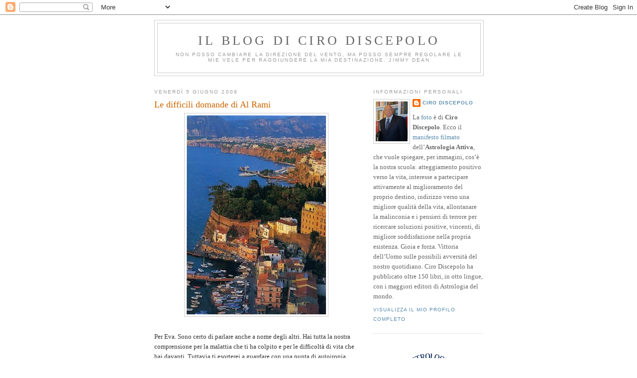

--- FILE ---
content_type: text/html; charset=UTF-8
request_url: https://cirodiscepolo.blogspot.com/2009/06/le-difficili-domande-di-al-rami.html
body_size: 18141
content:
<!DOCTYPE html>
<html dir='ltr' xmlns='http://www.w3.org/1999/xhtml' xmlns:b='http://www.google.com/2005/gml/b' xmlns:data='http://www.google.com/2005/gml/data' xmlns:expr='http://www.google.com/2005/gml/expr'>
<head>
<link href='https://www.blogger.com/static/v1/widgets/2944754296-widget_css_bundle.css' rel='stylesheet' type='text/css'/>
<meta content='text/html; charset=UTF-8' http-equiv='Content-Type'/>
<meta content='blogger' name='generator'/>
<link href='https://cirodiscepolo.blogspot.com/favicon.ico' rel='icon' type='image/x-icon'/>
<link href='http://cirodiscepolo.blogspot.com/2009/06/le-difficili-domande-di-al-rami.html' rel='canonical'/>
<link rel="alternate" type="application/atom+xml" title="Il blog di Ciro Discepolo - Atom" href="https://cirodiscepolo.blogspot.com/feeds/posts/default" />
<link rel="alternate" type="application/rss+xml" title="Il blog di Ciro Discepolo - RSS" href="https://cirodiscepolo.blogspot.com/feeds/posts/default?alt=rss" />
<link rel="service.post" type="application/atom+xml" title="Il blog di Ciro Discepolo - Atom" href="https://www.blogger.com/feeds/4837225311858817366/posts/default" />

<link rel="alternate" type="application/atom+xml" title="Il blog di Ciro Discepolo - Atom" href="https://cirodiscepolo.blogspot.com/feeds/4740830411447608583/comments/default" />
<!--Can't find substitution for tag [blog.ieCssRetrofitLinks]-->
<link href='https://blogger.googleusercontent.com/img/b/R29vZ2xl/AVvXsEhzPqwts5VjWQZKE1Z7TrMeOwygVot6RmluNuuuqfbbMdvO8dWvgSZwmKnqi7C2T7Le7jsxrTqfVaDKKixg8bsQ8pi8D3rlqHGvdzEG4mChZELX39YcZDqfXV-1VbsXQrHPjnDuLCohBhbS/s400/sorrento1.jpg' rel='image_src'/>
<meta content='http://cirodiscepolo.blogspot.com/2009/06/le-difficili-domande-di-al-rami.html' property='og:url'/>
<meta content='Le difficili domande di Al Rami' property='og:title'/>
<meta content='Per Eva. Sono certo di parlare anche a nome degli altri. Hai tutta la nostra comprensione per la malattia che ti ha colpito e per le diffico...' property='og:description'/>
<meta content='https://blogger.googleusercontent.com/img/b/R29vZ2xl/AVvXsEhzPqwts5VjWQZKE1Z7TrMeOwygVot6RmluNuuuqfbbMdvO8dWvgSZwmKnqi7C2T7Le7jsxrTqfVaDKKixg8bsQ8pi8D3rlqHGvdzEG4mChZELX39YcZDqfXV-1VbsXQrHPjnDuLCohBhbS/w1200-h630-p-k-no-nu/sorrento1.jpg' property='og:image'/>
<title>Il blog di Ciro Discepolo: Le difficili domande di Al Rami</title>
<style id='page-skin-1' type='text/css'><!--
/*
-----------------------------------------------
Blogger Template Style
Name:     Minima
Date:     26 Feb 2004
Updated by: Blogger Team
----------------------------------------------- */
/* Use this with templates/template-twocol.html */
body {
background:#ffffff;
margin:0;
color:#333333;
font:x-small Georgia Serif;
font-size/* */:/**/small;
font-size: /**/small;
text-align: center;
}
a:link {
color:#5588aa;
text-decoration:none;
}
a:visited {
color:#999999;
text-decoration:none;
}
a:hover {
color:#cc6600;
text-decoration:underline;
}
a img {
border-width:0;
}
/* Header
-----------------------------------------------
*/
#header-wrapper {
width:660px;
margin:0 auto 10px;
border:1px solid #cccccc;
}
#header-inner {
background-position: center;
margin-left: auto;
margin-right: auto;
}
#header {
margin: 5px;
border: 1px solid #cccccc;
text-align: center;
color:#666666;
}
#header h1 {
margin:5px 5px 0;
padding:15px 20px .25em;
line-height:1.2em;
text-transform:uppercase;
letter-spacing:.2em;
font: normal normal 200% Georgia, Serif;
}
#header a {
color:#666666;
text-decoration:none;
}
#header a:hover {
color:#666666;
}
#header .description {
margin:0 5px 5px;
padding:0 20px 15px;
max-width:700px;
text-transform:uppercase;
letter-spacing:.2em;
line-height: 1.4em;
font: normal normal 78% 'Trebuchet MS', Trebuchet, Arial, Verdana, Sans-serif;
color: #999999;
}
#header img {
margin-left: auto;
margin-right: auto;
}
/* Outer-Wrapper
----------------------------------------------- */
#outer-wrapper {
width: 660px;
margin:0 auto;
padding:10px;
text-align:left;
font: normal normal 100% Georgia, Serif;
}
#main-wrapper {
width: 410px;
float: left;
word-wrap: break-word; /* fix for long text breaking sidebar float in IE */
overflow: hidden;     /* fix for long non-text content breaking IE sidebar float */
}
#sidebar-wrapper {
width: 220px;
float: right;
word-wrap: break-word; /* fix for long text breaking sidebar float in IE */
overflow: hidden;      /* fix for long non-text content breaking IE sidebar float */
}
/* Headings
----------------------------------------------- */
h2 {
margin:1.5em 0 .75em;
font:normal normal 78% 'Trebuchet MS',Trebuchet,Arial,Verdana,Sans-serif;
line-height: 1.4em;
text-transform:uppercase;
letter-spacing:.2em;
color:#999999;
}
/* Posts
-----------------------------------------------
*/
h2.date-header {
margin:1.5em 0 .5em;
}
.post {
margin:.5em 0 1.5em;
border-bottom:1px dotted #cccccc;
padding-bottom:1.5em;
}
.post h3 {
margin:.25em 0 0;
padding:0 0 4px;
font-size:140%;
font-weight:normal;
line-height:1.4em;
color:#cc6600;
}
.post h3 a, .post h3 a:visited, .post h3 strong {
display:block;
text-decoration:none;
color:#cc6600;
font-weight:normal;
}
.post h3 strong, .post h3 a:hover {
color:#333333;
}
.post-body {
margin:0 0 .75em;
line-height:1.6em;
}
.post-body blockquote {
line-height:1.3em;
}
.post-footer {
margin: .75em 0;
color:#999999;
text-transform:uppercase;
letter-spacing:.1em;
font: normal normal 78% 'Trebuchet MS', Trebuchet, Arial, Verdana, Sans-serif;
line-height: 1.4em;
}
.comment-link {
margin-left:.6em;
}
.post img, table.tr-caption-container {
padding:4px;
border:1px solid #cccccc;
}
.tr-caption-container img {
border: none;
padding: 0;
}
.post blockquote {
margin:1em 20px;
}
.post blockquote p {
margin:.75em 0;
}
/* Comments
----------------------------------------------- */
#comments h4 {
margin:1em 0;
font-weight: bold;
line-height: 1.4em;
text-transform:uppercase;
letter-spacing:.2em;
color: #999999;
}
#comments-block {
margin:1em 0 1.5em;
line-height:1.6em;
}
#comments-block .comment-author {
margin:.5em 0;
}
#comments-block .comment-body {
margin:.25em 0 0;
}
#comments-block .comment-footer {
margin:-.25em 0 2em;
line-height: 1.4em;
text-transform:uppercase;
letter-spacing:.1em;
}
#comments-block .comment-body p {
margin:0 0 .75em;
}
.deleted-comment {
font-style:italic;
color:gray;
}
#blog-pager-newer-link {
float: left;
}
#blog-pager-older-link {
float: right;
}
#blog-pager {
text-align: center;
}
.feed-links {
clear: both;
line-height: 2.5em;
}
/* Sidebar Content
----------------------------------------------- */
.sidebar {
color: #666666;
line-height: 1.5em;
}
.sidebar ul {
list-style:none;
margin:0 0 0;
padding:0 0 0;
}
.sidebar li {
margin:0;
padding-top:0;
padding-right:0;
padding-bottom:.25em;
padding-left:15px;
text-indent:-15px;
line-height:1.5em;
}
.sidebar .widget, .main .widget {
border-bottom:1px dotted #cccccc;
margin:0 0 1.5em;
padding:0 0 1.5em;
}
.main .Blog {
border-bottom-width: 0;
}
/* Profile
----------------------------------------------- */
.profile-img {
float: left;
margin-top: 0;
margin-right: 5px;
margin-bottom: 5px;
margin-left: 0;
padding: 4px;
border: 1px solid #cccccc;
}
.profile-data {
margin:0;
text-transform:uppercase;
letter-spacing:.1em;
font: normal normal 78% 'Trebuchet MS', Trebuchet, Arial, Verdana, Sans-serif;
color: #999999;
font-weight: bold;
line-height: 1.6em;
}
.profile-datablock {
margin:.5em 0 .5em;
}
.profile-textblock {
margin: 0.5em 0;
line-height: 1.6em;
}
.profile-link {
font: normal normal 78% 'Trebuchet MS', Trebuchet, Arial, Verdana, Sans-serif;
text-transform: uppercase;
letter-spacing: .1em;
}
/* Footer
----------------------------------------------- */
#footer {
width:660px;
clear:both;
margin:0 auto;
padding-top:15px;
line-height: 1.6em;
text-transform:uppercase;
letter-spacing:.1em;
text-align: center;
}

--></style>
<link href='https://www.blogger.com/dyn-css/authorization.css?targetBlogID=4837225311858817366&amp;zx=ab0b8315-3905-4f87-9852-96da3daa2df1' media='none' onload='if(media!=&#39;all&#39;)media=&#39;all&#39;' rel='stylesheet'/><noscript><link href='https://www.blogger.com/dyn-css/authorization.css?targetBlogID=4837225311858817366&amp;zx=ab0b8315-3905-4f87-9852-96da3daa2df1' rel='stylesheet'/></noscript>
<meta name='google-adsense-platform-account' content='ca-host-pub-1556223355139109'/>
<meta name='google-adsense-platform-domain' content='blogspot.com'/>

<!-- data-ad-client=ca-pub-8783042441627060 -->

</head>
<body>
<div class='navbar section' id='navbar'><div class='widget Navbar' data-version='1' id='Navbar1'><script type="text/javascript">
    function setAttributeOnload(object, attribute, val) {
      if(window.addEventListener) {
        window.addEventListener('load',
          function(){ object[attribute] = val; }, false);
      } else {
        window.attachEvent('onload', function(){ object[attribute] = val; });
      }
    }
  </script>
<div id="navbar-iframe-container"></div>
<script type="text/javascript" src="https://apis.google.com/js/platform.js"></script>
<script type="text/javascript">
      gapi.load("gapi.iframes:gapi.iframes.style.bubble", function() {
        if (gapi.iframes && gapi.iframes.getContext) {
          gapi.iframes.getContext().openChild({
              url: 'https://www.blogger.com/navbar/4837225311858817366?po\x3d4740830411447608583\x26origin\x3dhttps://cirodiscepolo.blogspot.com',
              where: document.getElementById("navbar-iframe-container"),
              id: "navbar-iframe"
          });
        }
      });
    </script><script type="text/javascript">
(function() {
var script = document.createElement('script');
script.type = 'text/javascript';
script.src = '//pagead2.googlesyndication.com/pagead/js/google_top_exp.js';
var head = document.getElementsByTagName('head')[0];
if (head) {
head.appendChild(script);
}})();
</script>
</div></div>
<div id='outer-wrapper'><div id='wrap2'>
<!-- skip links for text browsers -->
<span id='skiplinks' style='display:none;'>
<a href='#main'>skip to main </a> |
      <a href='#sidebar'>skip to sidebar</a>
</span>
<div id='header-wrapper'>
<div class='header section' id='header'><div class='widget Header' data-version='1' id='Header1'>
<div id='header-inner'>
<div class='titlewrapper'>
<h1 class='title'>
<a href='https://cirodiscepolo.blogspot.com/'>
Il blog di Ciro Discepolo
</a>
</h1>
</div>
<div class='descriptionwrapper'>
<p class='description'><span>Non posso cambiare la direzione del vento, ma posso sempre regolare le mie vele per raggiungere la mia destinazione.

Jimmy Dean</span></p>
</div>
</div>
</div></div>
</div>
<div id='content-wrapper'>
<div id='crosscol-wrapper' style='text-align:center'>
<div class='crosscol no-items section' id='crosscol'></div>
</div>
<div id='main-wrapper'>
<div class='main section' id='main'><div class='widget Blog' data-version='1' id='Blog1'>
<div class='blog-posts hfeed'>

          <div class="date-outer">
        
<h2 class='date-header'><span>venerdì 5 giugno 2009</span></h2>

          <div class="date-posts">
        
<div class='post-outer'>
<div class='post hentry uncustomized-post-template' itemprop='blogPost' itemscope='itemscope' itemtype='http://schema.org/BlogPosting'>
<meta content='https://blogger.googleusercontent.com/img/b/R29vZ2xl/AVvXsEhzPqwts5VjWQZKE1Z7TrMeOwygVot6RmluNuuuqfbbMdvO8dWvgSZwmKnqi7C2T7Le7jsxrTqfVaDKKixg8bsQ8pi8D3rlqHGvdzEG4mChZELX39YcZDqfXV-1VbsXQrHPjnDuLCohBhbS/s400/sorrento1.jpg' itemprop='image_url'/>
<meta content='4837225311858817366' itemprop='blogId'/>
<meta content='4740830411447608583' itemprop='postId'/>
<a name='4740830411447608583'></a>
<h3 class='post-title entry-title' itemprop='name'>
Le difficili domande di Al Rami
</h3>
<div class='post-header'>
<div class='post-header-line-1'></div>
</div>
<div class='post-body entry-content' id='post-body-4740830411447608583' itemprop='description articleBody'>
<a href="https://blogger.googleusercontent.com/img/b/R29vZ2xl/AVvXsEhzPqwts5VjWQZKE1Z7TrMeOwygVot6RmluNuuuqfbbMdvO8dWvgSZwmKnqi7C2T7Le7jsxrTqfVaDKKixg8bsQ8pi8D3rlqHGvdzEG4mChZELX39YcZDqfXV-1VbsXQrHPjnDuLCohBhbS/s1600-h/sorrento1.jpg"><img alt="" border="0" id="BLOGGER_PHOTO_ID_5343705752122678898" src="https://blogger.googleusercontent.com/img/b/R29vZ2xl/AVvXsEhzPqwts5VjWQZKE1Z7TrMeOwygVot6RmluNuuuqfbbMdvO8dWvgSZwmKnqi7C2T7Le7jsxrTqfVaDKKixg8bsQ8pi8D3rlqHGvdzEG4mChZELX39YcZDqfXV-1VbsXQrHPjnDuLCohBhbS/s400/sorrento1.jpg" style="DISPLAY: block; MARGIN: 0px auto 10px; WIDTH: 280px; CURSOR: hand; HEIGHT: 400px; TEXT-ALIGN: center" /></a><br /><div>Per Eva. Sono certo di parlare anche a nome degli altri. Hai tutta la nostra comprensione per la malattia che ti ha colpito e per le difficoltà di vita che hai davanti. Tuttavia ti esorterei a guardare con una punta di autoironia quello che scrivi perché dovresti immaginare che la più parte di noi ha viaggiato in territori terribili e dove si rischia davvero la pelle. Tu scrivi che forse dovrai attendere delle ore il treno!!! O, addirittura, passare una notte a Mosca! E che sarà mai? Tutti quelli che seguono i miei consigli, e sono tanti, giungono sul posto anche sette giorni prima del compleanno, temendo un blocco dell&#8217;aeroporto per ghiaccio o un vento forte che impedisca voli apparentemente facili come alle Azzorre. Ti chiedi se portare calze pesanti o meno, ma nella tua pur giustificabile ansia credo ti stia equiparando alla famosa scenetta di Totò e Peppino che arrivano a Milano vestiti da cosacchi&#8230; Allora, per essere positivi e concreti, se vuoi ulteriori consigli, fai come segue. Giungi a destinazione almeno quattro giorni prima del compleanno: quel poco in più di hotel che pagherai ti ripagherà cento volte dell&#8217;ansia di non giungere in tempo. Poi ricorda che le stagioni sono cambiate e una mia nipote, a novembre, portò suo figlio a Rovaniemi, nel nord della Finlandia, patria di Babbo Natale, e il bambino, giustamente, protestò perché non c&#8217;era neanche un grammo di neve. E in ultimo, se posso ancora permettermi, vai con gioia perché il tuo viaggio è verso la luce e non verso le tenebre&#8230;<br /><br />Per Niko, Pasquale e Tutti. Scusate, ma questa storia delle cuspidi, delle zone Gauquelin e delle dominanti mi sta un po&#8217; esaurendo e trovo vi sia anche della cattiva fede in voi o un non voler ascoltare. Le regole sono scritte in maniera chiarissima, per chi le voglia seguire. Chiunque, volendo, può fare a meno delle stesse e improvvisare o basarsi su statistiche di tre o quattro casi studiati in proprio. Io le ho scritte in buon italiano, in molti libri e le ho corredate con centinaia di esempi pratici. Molti mesi fa qualcuno di voi mi chiese di fare un ulteriore lavoro di sintesi di tutte queste regole e di confrontarle tra loro. Lo feci. Scrissi un capitolo dedicato soltanto a tale argomento e lo pubblicai nel mio &#8220;Lunar Returns and Earth Returns&#8221;. Questo libro è stato acquistato da due o tre italiani in tutto, a differenza di molti stranieri. Quasi ogni giorno mi capita di leggere interpretazioni errate di quanto da me scritto e mi si chiedono ennesime conferme: che senso ha tutto ciò? Non volete leggere il libro? L&#8217;argomento non v&#8217;interessa? Padronissimi. Ma almeno non torniamoci sopra ogni giorno. E vi prego di non attribuirmi cose che non ho mai scritto.<br /><br />Per Al Rami. In effetti non ho capito la tua domanda, ma temo sia una di quelle che mi fai, solitamente (lo so che non lo fai apposta), quando sono in viaggio: quelle di tipo filosofico su cui si arrovellano gli astrologi da almeno duemila anni. Magari ne parliamo a Sant&#8217;Agata.<br />Qui vi anticipo un piccolo problema che però potrebbe essere un non-problema. Certamente il venerdì sera la maggioranza di noi cenerà da &#8220;Mimì, la rosticceria&#8221; (perché si mangia troppo bene e si spende poco). La seconda sera, se si desidera restare a Sant&#8217;Agata, conviene tornare da Mimì e magari chi ha mangiato pesce cambierà il proprio menù con dei fantastici ravioli ripieni e parmigiane di zucchine o viceversa. Se alcuni di voi vorranno allontanarsi (io non potrò farlo perché sarei scortese con tutti gli ospiti), consiglio il ristorante del Relais Blu a Termini (almeno per un aperitivo indimenticabile) oppure la Torre nella piazzetta dell&#8217;Annunziata, sempre a 5-6 minuti di macchina da dove siamo.<br /><br /><br />Avrò un paio di giorni di blackout (forse) informatico per il lungo viaggio, ma cercherò di scrivere ogni volta che potrò.<br /><br />Vi prego di continuare per proprio conto le discussioni, non dimenticando mai che l&#8217;unica cosa bandita da questo sito è la maleducazione.<br /><br /><br />I am travelling for quite two weeks. We will read ourselves soon, again. Best regards to all.<br /><br />Buona giornata a Tutti.<br />Ciro Discepolo<br /><a href="http://www.solarreturns.com/">www.solarreturns.com</a><br /><a href="http://www.cirodiscepolo.it/">www.cirodiscepolo.it</a><br /><br /> </div>
<div style='clear: both;'></div>
</div>
<div class='post-footer'>
<div class='post-footer-line post-footer-line-1'>
<span class='post-author vcard'>
Pubblicato da
<span class='fn' itemprop='author' itemscope='itemscope' itemtype='http://schema.org/Person'>
<meta content='https://www.blogger.com/profile/06088686662085374111' itemprop='url'/>
<a class='g-profile' href='https://www.blogger.com/profile/06088686662085374111' rel='author' title='author profile'>
<span itemprop='name'>Ciro Discepolo</span>
</a>
</span>
</span>
<span class='post-timestamp'>
alle
<meta content='http://cirodiscepolo.blogspot.com/2009/06/le-difficili-domande-di-al-rami.html' itemprop='url'/>
<a class='timestamp-link' href='https://cirodiscepolo.blogspot.com/2009/06/le-difficili-domande-di-al-rami.html' rel='bookmark' title='permanent link'><abbr class='published' itemprop='datePublished' title='2009-06-05T07:06:00+02:00'>07:06</abbr></a>
</span>
<span class='post-comment-link'>
</span>
<span class='post-icons'>
<span class='item-action'>
<a href='https://www.blogger.com/email-post/4837225311858817366/4740830411447608583' title='Post per email'>
<img alt='' class='icon-action' height='13' src='https://resources.blogblog.com/img/icon18_email.gif' width='18'/>
</a>
</span>
<span class='item-control blog-admin pid-536555551'>
<a href='https://www.blogger.com/post-edit.g?blogID=4837225311858817366&postID=4740830411447608583&from=pencil' title='Modifica post'>
<img alt='' class='icon-action' height='18' src='https://resources.blogblog.com/img/icon18_edit_allbkg.gif' width='18'/>
</a>
</span>
</span>
<div class='post-share-buttons goog-inline-block'>
<a class='goog-inline-block share-button sb-email' href='https://www.blogger.com/share-post.g?blogID=4837225311858817366&postID=4740830411447608583&target=email' target='_blank' title='Invia tramite email'><span class='share-button-link-text'>Invia tramite email</span></a><a class='goog-inline-block share-button sb-blog' href='https://www.blogger.com/share-post.g?blogID=4837225311858817366&postID=4740830411447608583&target=blog' onclick='window.open(this.href, "_blank", "height=270,width=475"); return false;' target='_blank' title='Postalo sul blog'><span class='share-button-link-text'>Postalo sul blog</span></a><a class='goog-inline-block share-button sb-twitter' href='https://www.blogger.com/share-post.g?blogID=4837225311858817366&postID=4740830411447608583&target=twitter' target='_blank' title='Condividi su X'><span class='share-button-link-text'>Condividi su X</span></a><a class='goog-inline-block share-button sb-facebook' href='https://www.blogger.com/share-post.g?blogID=4837225311858817366&postID=4740830411447608583&target=facebook' onclick='window.open(this.href, "_blank", "height=430,width=640"); return false;' target='_blank' title='Condividi su Facebook'><span class='share-button-link-text'>Condividi su Facebook</span></a><a class='goog-inline-block share-button sb-pinterest' href='https://www.blogger.com/share-post.g?blogID=4837225311858817366&postID=4740830411447608583&target=pinterest' target='_blank' title='Condividi su Pinterest'><span class='share-button-link-text'>Condividi su Pinterest</span></a>
</div>
</div>
<div class='post-footer-line post-footer-line-2'>
<span class='post-labels'>
</span>
</div>
<div class='post-footer-line post-footer-line-3'>
<span class='post-location'>
</span>
</div>
</div>
</div>
<div class='comments' id='comments'>
<a name='comments'></a>
<h4>10 commenti:</h4>
<div id='Blog1_comments-block-wrapper'>
<dl class='avatar-comment-indent' id='comments-block'>
<dt class='comment-author ' id='c1336094570645497433'>
<a name='c1336094570645497433'></a>
<div class="avatar-image-container avatar-stock"><span dir="ltr"><img src="//resources.blogblog.com/img/blank.gif" width="35" height="35" alt="" title="evapalestini@libero.it">

</span></div>
evapalestini@libero.it
ha detto...
</dt>
<dd class='comment-body' id='Blog1_cmt-1336094570645497433'>
<p>
buongiorno carissimo e ineguagliabile  Ciro, così giusto x scherzare una volta tanto potrei risponderle/ti ma da vera scorpione quale sono nn mi piace la luce ma le Tenebre!!!ah ah ah, oggi sono di buon umore e spero ke duri a lungo.. voglio ringraziarla x tutti i consigli ke mi dà x farmi capire xkè sono un pò dura di testa nel senso ke mi prende sempre paura quando nn so quello ke trovo dove vado ma soprattutto sono pesante con lei e le faccio sempre domande stupide xkè ho capito ke gliele pongo x la paura ke ho dentro visto ke soffro ogni tanto anche di vertigini fortissime..e penso se mi vengono là ke faccio ?(a volte penso ma come faccio a ridere sono proprio matta e questo xkè tante persone ke nn so come classificare mi dicono : beata te ke ancora ridi ma ke hai da ridere lo sai ke io al posto tuo con tutti i tuoi malanni mi sarei sparata? allora penso : il mio desiderio di gustarmi anche le piccole cose è sbagliato? sono matta xkè a volte faccio finta ke nn ho niente anche se è difficile pensarlo visto ke i dolori me lo ricordano ogni giorno Ma mi sforzo ? mi rendo conto ora di issermi dilungata pareccjio. scusi. le mando una carezza affettuosa.
</p>
</dd>
<dd class='comment-footer'>
<span class='comment-timestamp'>
<a href='https://cirodiscepolo.blogspot.com/2009/06/le-difficili-domande-di-al-rami.html?showComment=1244200844441#c1336094570645497433' title='comment permalink'>
5 giugno 2009 alle ore 13:20
</a>
<span class='item-control blog-admin pid-1094643085'>
<a class='comment-delete' href='https://www.blogger.com/comment/delete/4837225311858817366/1336094570645497433' title='Elimina commento'>
<img src='https://resources.blogblog.com/img/icon_delete13.gif'/>
</a>
</span>
</span>
</dd>
<dt class='comment-author ' id='c5476122292049274983'>
<a name='c5476122292049274983'></a>
<div class="avatar-image-container vcard"><span dir="ltr"><a href="https://www.blogger.com/profile/16791247022095635967" target="" rel="nofollow" onclick="" class="avatar-hovercard" id="av-5476122292049274983-16791247022095635967"><img src="https://resources.blogblog.com/img/blank.gif" width="35" height="35" class="delayLoad" style="display: none;" longdesc="//blogger.googleusercontent.com/img/b/R29vZ2xl/AVvXsEimjklHgpvPa8d2CW9Okoq1SMk8JY0k-PFWDboIREbMzYAn4RtyGJdY2tH2MX6E4F6ghAv4Mhh7T3paNwpDifJfl9E2VxGEnQ1d4AiWE__AiKmKUYhUsJc0g1BKNQvjNg/s45-c/images.jpg" alt="" title="pasquale iacuvelle">

<noscript><img src="//blogger.googleusercontent.com/img/b/R29vZ2xl/AVvXsEimjklHgpvPa8d2CW9Okoq1SMk8JY0k-PFWDboIREbMzYAn4RtyGJdY2tH2MX6E4F6ghAv4Mhh7T3paNwpDifJfl9E2VxGEnQ1d4AiWE__AiKmKUYhUsJc0g1BKNQvjNg/s45-c/images.jpg" width="35" height="35" class="photo" alt=""></noscript></a></span></div>
<a href='https://www.blogger.com/profile/16791247022095635967' rel='nofollow'>pasquale iacuvelle</a>
ha detto...
</dt>
<dd class='comment-body' id='Blog1_cmt-5476122292049274983'>
<p>
Ciao a tutti.<br />Andrea Votkinsk in Russia penso sia migliore di Baku,il Sole si avvicina al MC al posto della Luna l&#39;ASC si allontana ancora di un grado dalla decima e Venere si mantiene tra 8a e 9a.<br />Ciao Pasquale.
</p>
</dd>
<dd class='comment-footer'>
<span class='comment-timestamp'>
<a href='https://cirodiscepolo.blogspot.com/2009/06/le-difficili-domande-di-al-rami.html?showComment=1244201185093#c5476122292049274983' title='comment permalink'>
5 giugno 2009 alle ore 13:26
</a>
<span class='item-control blog-admin pid-427641522'>
<a class='comment-delete' href='https://www.blogger.com/comment/delete/4837225311858817366/5476122292049274983' title='Elimina commento'>
<img src='https://resources.blogblog.com/img/icon_delete13.gif'/>
</a>
</span>
</span>
</dd>
<dt class='comment-author ' id='c6583427635725290831'>
<a name='c6583427635725290831'></a>
<div class="avatar-image-container avatar-stock"><span dir="ltr"><a href="https://www.blogger.com/profile/04884475520514716807" target="" rel="nofollow" onclick="" class="avatar-hovercard" id="av-6583427635725290831-04884475520514716807"><img src="//www.blogger.com/img/blogger_logo_round_35.png" width="35" height="35" alt="" title="Valeria">

</a></span></div>
<a href='https://www.blogger.com/profile/04884475520514716807' rel='nofollow'>Valeria</a>
ha detto...
</dt>
<dd class='comment-body' id='Blog1_cmt-6583427635725290831'>
<p>
Non vedo l&#39;ora di conoscervi tutti a Sant&#39;Agata, di ascoltarvi e di chiacchierare con tutti voi!<br />Mi sto &quot;preparando&quot; leggendo tutti i libri di Ciro (almeno 3) che avevo comprato ma non ancora avuto il tempo di leggere e sto imparando moltissimo. Mi stanno anche venendo un sacco di idee e ci sono tante cose di cui vorrei parlare perché voglio proprio iniziare a studiare l&#39;astrologia seriamente, e non a scappatempo, come ho fatto finora.<br />Allora, buon viaggio a Ciro (non ho capito dove sta andando, suppongo per una RL, ma leggo che c&#39;è chi si preoccupa per lui... spero di poter dire che comunque ci possiamo fidare ormai del suo intuito astrologico e che non andrà certo ad infilarsi nei guai da solo!) e, se ho capito bene, ci vediamo tutti nel primo pomeriggio (verso le 15?) all&#39;Hotel dei due Golfi a Sant&#39;Agata, giusto?<br />Sarò là con il mio compagno, che porto non perché sia un astrologo, ma perché voglio presentare a Ciro una prova vivente del funzionamento delle RSM!! <br />A presto!
</p>
</dd>
<dd class='comment-footer'>
<span class='comment-timestamp'>
<a href='https://cirodiscepolo.blogspot.com/2009/06/le-difficili-domande-di-al-rami.html?showComment=1244203038995#c6583427635725290831' title='comment permalink'>
5 giugno 2009 alle ore 13:57
</a>
<span class='item-control blog-admin pid-115699130'>
<a class='comment-delete' href='https://www.blogger.com/comment/delete/4837225311858817366/6583427635725290831' title='Elimina commento'>
<img src='https://resources.blogblog.com/img/icon_delete13.gif'/>
</a>
</span>
</span>
</dd>
<dt class='comment-author ' id='c7793945536975216322'>
<a name='c7793945536975216322'></a>
<div class="avatar-image-container avatar-stock"><span dir="ltr"><a href="https://www.blogger.com/profile/04884475520514716807" target="" rel="nofollow" onclick="" class="avatar-hovercard" id="av-7793945536975216322-04884475520514716807"><img src="//www.blogger.com/img/blogger_logo_round_35.png" width="35" height="35" alt="" title="Valeria">

</a></span></div>
<a href='https://www.blogger.com/profile/04884475520514716807' rel='nofollow'>Valeria</a>
ha detto...
</dt>
<dd class='comment-body' id='Blog1_cmt-7793945536975216322'>
<p>
Scusate, vorrei farvi una domanda su cui mi arrovello da qualche giorno. Riguarda Eva, la persona che sta scrivendo qui sul blog da tempo e che dovrebbe andare a Pechora in Russia per la sua prossima RSM, ma ha molti timori in proposito.<br />Ho preso un po&#39; a cuore il caso perché mi metto nei panni di una donna che per la prima volta in vita sua deve affrontare un viaggio da sola per una RSM andando in un luogo così lontano e inospitale, per di più con un sacco di timori per la salute e ansie. Sono sicura della validità della RSM specifica consigliata da Ciro, ma siccome ho dato anche io un&#39;occhiata al tema di Eva, volevo sapere se non basterebbe che andasse per quest&#39;anno a Parigi o a Londra per togliersi quel Marte dalla prima casa, anziché andare in Siberia. Sicuramente l&#39;effetto benefico della RSM sarebbe magari minore, ma intanto si leverebbe l&#39;aspetto più negativo (Marte), non mi sembra ci siano altre cose estremamente pericolose.<br />Forse sto dicendo una cavolata grande come una casa, nel qual caso chiedo a Ciro di non pensare che io sia &quot;in malafede&quot;, ma di capire che la mia è una domanda &quot;esplorativa&quot;, fatta da semplice studentessa di astrologia e non da confutatrice di tesi altrui!<br />Pensavo solo che un viaggio più semplice, come primo viaggio mirato, forse sarebbe un modo più &quot;soft&quot; per Eva per iniziare questa pratica. Poi, una volta rotto il ghiaccio e vinta la paura dei viaggi (cosa che le succederà sicuramente) un altr&#39;anno si sentirà più sicura di sé nell&#39;affrontare anche un viaggio più complesso, no?<br />Ditemi se e dove sbaglio oppure se è pensabile anche la mia ipotesi... l&#39;ho pensata esclusivamente allo scopo di aiutare Eva, che sento alquanto angosciata e impreparata.<br />Grazie a chi vorrà commentare questo mio pensiero.
</p>
</dd>
<dd class='comment-footer'>
<span class='comment-timestamp'>
<a href='https://cirodiscepolo.blogspot.com/2009/06/le-difficili-domande-di-al-rami.html?showComment=1244203798706#c7793945536975216322' title='comment permalink'>
5 giugno 2009 alle ore 14:09
</a>
<span class='item-control blog-admin pid-115699130'>
<a class='comment-delete' href='https://www.blogger.com/comment/delete/4837225311858817366/7793945536975216322' title='Elimina commento'>
<img src='https://resources.blogblog.com/img/icon_delete13.gif'/>
</a>
</span>
</span>
</dd>
<dt class='comment-author ' id='c8413547316661731844'>
<a name='c8413547316661731844'></a>
<div class="avatar-image-container vcard"><span dir="ltr"><a href="https://www.blogger.com/profile/10552809056745372235" target="" rel="nofollow" onclick="" class="avatar-hovercard" id="av-8413547316661731844-10552809056745372235"><img src="https://resources.blogblog.com/img/blank.gif" width="35" height="35" class="delayLoad" style="display: none;" longdesc="//blogger.googleusercontent.com/img/b/R29vZ2xl/AVvXsEi0Sm_78bOXg_DUucw1ZTS1aEEXdE2yXZw-X0_NitcwiEvh_koyzKjHD0cH7jx9e1gTaytcDeofDO3nMF5t48Z4FfmhBSjs5TavllEbFKEh_-1KW28RV6F6VtzaA55tXD8/s45-c/PICT00845.JPG" alt="" title="Niko">

<noscript><img src="//blogger.googleusercontent.com/img/b/R29vZ2xl/AVvXsEi0Sm_78bOXg_DUucw1ZTS1aEEXdE2yXZw-X0_NitcwiEvh_koyzKjHD0cH7jx9e1gTaytcDeofDO3nMF5t48Z4FfmhBSjs5TavllEbFKEh_-1KW28RV6F6VtzaA55tXD8/s45-c/PICT00845.JPG" width="35" height="35" class="photo" alt=""></noscript></a></span></div>
<a href='https://www.blogger.com/profile/10552809056745372235' rel='nofollow'>Niko</a>
ha detto...
</dt>
<dd class='comment-body' id='Blog1_cmt-8413547316661731844'>
<p>
Sono d&#39;accordissimo con Valeria riguardo a quello che dice di Eva, giustamente Discepolo le consiglia di andare a Pechora per migliorare la salute con Giove in sesta ma, a questo punto, credo che l&#39;ultima decisione spetti ad Eva.<br /><br /><br /><br /><br />Niko
</p>
</dd>
<dd class='comment-footer'>
<span class='comment-timestamp'>
<a href='https://cirodiscepolo.blogspot.com/2009/06/le-difficili-domande-di-al-rami.html?showComment=1244209301243#c8413547316661731844' title='comment permalink'>
5 giugno 2009 alle ore 15:41
</a>
<span class='item-control blog-admin pid-1889380843'>
<a class='comment-delete' href='https://www.blogger.com/comment/delete/4837225311858817366/8413547316661731844' title='Elimina commento'>
<img src='https://resources.blogblog.com/img/icon_delete13.gif'/>
</a>
</span>
</span>
</dd>
<dt class='comment-author ' id='c6263403997461708481'>
<a name='c6263403997461708481'></a>
<div class="avatar-image-container avatar-stock"><span dir="ltr"><img src="//resources.blogblog.com/img/blank.gif" width="35" height="35" alt="" title="evapalestini@libero.it">

</span></div>
evapalestini@libero.it
ha detto...
</dt>
<dd class='comment-body' id='Blog1_cmt-6263403997461708481'>
<p>
cara Valeria mi fa molto piacere leggere ke ti sei presa a cuore il mio problema, all&#39;inizio quando ho iniziato a scrivere su questo blog pensa ke anche io avevo deciso di andare a Brest  francese in Bretagna se credi puoi controllare,(nn avevo sentito ancora la persona squisita quale è Ciro), ma forse è quel plutone in  6  ke nn va bene xkè x il resto anche io vedo ke  andando a Brest mi va marte in  2  saturno  4  venere e sole  5   Plutone  6   giove  8  nettuno  9  urano  10  luna  12 cosa mi potrebbe accadere se nn tolgo quel plutone visto ke nn lavoro e quindi nn è sicuramente qualcosa ke riguarda ciò ? pensavo anzi ke con quel marte 2 e giove  8 mi sarebbero favorite qualche entrate visto ke mi diletto a leggere le carte  a casa e a detta di qualcuno ci prendo molto (sarà la passione ke ho sempre avuto anche x questo e tutte le sofferenze ke subìsco da quando ero bambina a farmi essere più sensibile e prenderci!!!) ma forse Ciro ha pensato ke è più importante togliere Plutone da lì altrimenti credo nn ci sarebbero stati problemi. spero ke Ciro ti risponda x spiegarti visto ke x quanto mi riguarda nn si finisce mai di imparare e vorrei capire questa cosa anche io. grazie Valeria x aver scritto di me
</p>
</dd>
<dd class='comment-footer'>
<span class='comment-timestamp'>
<a href='https://cirodiscepolo.blogspot.com/2009/06/le-difficili-domande-di-al-rami.html?showComment=1244219325736#c6263403997461708481' title='comment permalink'>
5 giugno 2009 alle ore 18:28
</a>
<span class='item-control blog-admin pid-1094643085'>
<a class='comment-delete' href='https://www.blogger.com/comment/delete/4837225311858817366/6263403997461708481' title='Elimina commento'>
<img src='https://resources.blogblog.com/img/icon_delete13.gif'/>
</a>
</span>
</span>
</dd>
<dt class='comment-author ' id='c6069780875464094206'>
<a name='c6069780875464094206'></a>
<div class="avatar-image-container avatar-stock"><span dir="ltr"><img src="//resources.blogblog.com/img/blank.gif" width="35" height="35" alt="" title="andrea">

</span></div>
andrea
ha detto...
</dt>
<dd class='comment-body' id='Blog1_cmt-6069780875464094206'>
<p>
grazie mille Pasquale ma non riesco a trovare un volo, nemmeno per Izhevsk, mi potreste aiutare?
</p>
</dd>
<dd class='comment-footer'>
<span class='comment-timestamp'>
<a href='https://cirodiscepolo.blogspot.com/2009/06/le-difficili-domande-di-al-rami.html?showComment=1244219338163#c6069780875464094206' title='comment permalink'>
5 giugno 2009 alle ore 18:28
</a>
<span class='item-control blog-admin pid-1094643085'>
<a class='comment-delete' href='https://www.blogger.com/comment/delete/4837225311858817366/6069780875464094206' title='Elimina commento'>
<img src='https://resources.blogblog.com/img/icon_delete13.gif'/>
</a>
</span>
</span>
</dd>
<dt class='comment-author ' id='c5497153734447881977'>
<a name='c5497153734447881977'></a>
<div class="avatar-image-container avatar-stock"><span dir="ltr"><a href="https://www.blogger.com/profile/08203334780030915708" target="" rel="nofollow" onclick="" class="avatar-hovercard" id="av-5497153734447881977-08203334780030915708"><img src="//www.blogger.com/img/blogger_logo_round_35.png" width="35" height="35" alt="" title="doriana">

</a></span></div>
<a href='https://www.blogger.com/profile/08203334780030915708' rel='nofollow'>doriana</a>
ha detto...
</dt>
<dd class='comment-body' id='Blog1_cmt-5497153734447881977'>
<p>
Penso Valeria che tu non abbia torto (è solo la mia opinione e tieni conto che sono una eterna studente fuori corso di astrologia) in linea generale, ci sono , però, da fare delle considerazioni.<br />Dovendosi spostare, perché non farlo per mettersi sotto il cielo migliore possibile?<br />Tanto di più che si parla di salute/malattia.<br />Senz&#8217;altro la priorità è togliere marte dalla I casa, ma credo convenga anche proteggerla questa benedetta casa della salute, o no?<br />Credo che se a Eva un medico proponesse una cura, più leggera sia negli effetti sulla malattia sia nei disagi, o una più pesante ma che la protegge assai di più Eva non avrebbe dubbi.<br />Penso che dovrebbe avere lo stesso atteggiamento sul viaggio di compleanno<br />Anche io ti sono molto vicina Eva, e, se ti può rassicurare, molte di noi viaggiano sole&#8230; E&#8217; sempre un trauma, ma son viaggi che fai con determinazione, nella certezza (poiché credi nelle RSM) che sia il meglio per te&#8230;<br />Io partirei con questo pensiero&#8230; in fondo devi solo arrivare a quell&#8217;albergo e rimanerci il tempo necessario. Appena iniziato il viaggio l&#8217;ansia diminuirà.<br />Un abbraccio<br />Incrocio le dita per te<br />Doriana
</p>
</dd>
<dd class='comment-footer'>
<span class='comment-timestamp'>
<a href='https://cirodiscepolo.blogspot.com/2009/06/le-difficili-domande-di-al-rami.html?showComment=1244223484502#c5497153734447881977' title='comment permalink'>
5 giugno 2009 alle ore 19:38
</a>
<span class='item-control blog-admin pid-46623530'>
<a class='comment-delete' href='https://www.blogger.com/comment/delete/4837225311858817366/5497153734447881977' title='Elimina commento'>
<img src='https://resources.blogblog.com/img/icon_delete13.gif'/>
</a>
</span>
</span>
</dd>
<dt class='comment-author ' id='c3519092953773081306'>
<a name='c3519092953773081306'></a>
<div class="avatar-image-container avatar-stock"><span dir="ltr"><a href="https://www.blogger.com/profile/07092565113671354965" target="" rel="nofollow" onclick="" class="avatar-hovercard" id="av-3519092953773081306-07092565113671354965"><img src="//www.blogger.com/img/blogger_logo_round_35.png" width="35" height="35" alt="" title="Francesca Babette">

</a></span></div>
<a href='https://www.blogger.com/profile/07092565113671354965' rel='nofollow'>Francesca Babette</a>
ha detto...
</dt>
<dd class='comment-body' id='Blog1_cmt-3519092953773081306'>
<p>
Per Eva: è bello sapere che ti stai organizzando per partire...Vedrai che un poco alla volta supererai tutte le paure, e in questo ti sarà sicuramente di aiuto il tuo senso dell&#39;ironia. In bocca al lupo!<br /><br />Per Pasquale: è possibile contattarti per email per una domanda di carattere astrologico? <br /><br />buona serata a tutti
</p>
</dd>
<dd class='comment-footer'>
<span class='comment-timestamp'>
<a href='https://cirodiscepolo.blogspot.com/2009/06/le-difficili-domande-di-al-rami.html?showComment=1244225758494#c3519092953773081306' title='comment permalink'>
5 giugno 2009 alle ore 20:15
</a>
<span class='item-control blog-admin pid-1165026872'>
<a class='comment-delete' href='https://www.blogger.com/comment/delete/4837225311858817366/3519092953773081306' title='Elimina commento'>
<img src='https://resources.blogblog.com/img/icon_delete13.gif'/>
</a>
</span>
</span>
</dd>
<dt class='comment-author ' id='c9060673674437841165'>
<a name='c9060673674437841165'></a>
<div class="avatar-image-container vcard"><span dir="ltr"><a href="https://www.blogger.com/profile/16791247022095635967" target="" rel="nofollow" onclick="" class="avatar-hovercard" id="av-9060673674437841165-16791247022095635967"><img src="https://resources.blogblog.com/img/blank.gif" width="35" height="35" class="delayLoad" style="display: none;" longdesc="//blogger.googleusercontent.com/img/b/R29vZ2xl/AVvXsEimjklHgpvPa8d2CW9Okoq1SMk8JY0k-PFWDboIREbMzYAn4RtyGJdY2tH2MX6E4F6ghAv4Mhh7T3paNwpDifJfl9E2VxGEnQ1d4AiWE__AiKmKUYhUsJc0g1BKNQvjNg/s45-c/images.jpg" alt="" title="pasquale iacuvelle">

<noscript><img src="//blogger.googleusercontent.com/img/b/R29vZ2xl/AVvXsEimjklHgpvPa8d2CW9Okoq1SMk8JY0k-PFWDboIREbMzYAn4RtyGJdY2tH2MX6E4F6ghAv4Mhh7T3paNwpDifJfl9E2VxGEnQ1d4AiWE__AiKmKUYhUsJc0g1BKNQvjNg/s45-c/images.jpg" width="35" height="35" class="photo" alt=""></noscript></a></span></div>
<a href='https://www.blogger.com/profile/16791247022095635967' rel='nofollow'>pasquale iacuvelle</a>
ha detto...
</dt>
<dd class='comment-body' id='Blog1_cmt-9060673674437841165'>
<p>
Ciao Francesca,se la domnanda non puoi impostarla sul blog puoi scrivermi via mail,a presto <br />Pasquale.
</p>
</dd>
<dd class='comment-footer'>
<span class='comment-timestamp'>
<a href='https://cirodiscepolo.blogspot.com/2009/06/le-difficili-domande-di-al-rami.html?showComment=1244238855575#c9060673674437841165' title='comment permalink'>
5 giugno 2009 alle ore 23:54
</a>
<span class='item-control blog-admin pid-427641522'>
<a class='comment-delete' href='https://www.blogger.com/comment/delete/4837225311858817366/9060673674437841165' title='Elimina commento'>
<img src='https://resources.blogblog.com/img/icon_delete13.gif'/>
</a>
</span>
</span>
</dd>
</dl>
</div>
<p class='comment-footer'>
<a href='https://www.blogger.com/comment/fullpage/post/4837225311858817366/4740830411447608583' onclick=''>Posta un commento</a>
</p>
</div>
</div>
<div class='inline-ad'>
<script type="text/javascript"><!--
google_ad_client = "ca-pub-8783042441627060";
google_ad_host = "ca-host-pub-1556223355139109";
google_ad_host_channel = "L0007";
/* cirodiscepolo_main_Blog1_300x250_as */
google_ad_slot = "9293145728";
google_ad_width = 300;
google_ad_height = 250;
//-->
</script>
<script type="text/javascript"
src="//pagead2.googlesyndication.com/pagead/show_ads.js">
</script>
</div>

        </div></div>
      
</div>
<div class='blog-pager' id='blog-pager'>
<span id='blog-pager-newer-link'>
<a class='blog-pager-newer-link' href='https://cirodiscepolo.blogspot.com/2009/06/molto-in-linea-con-il-pensiero-di.html' id='Blog1_blog-pager-newer-link' title='Post più recente'>Post più recente</a>
</span>
<span id='blog-pager-older-link'>
<a class='blog-pager-older-link' href='https://cirodiscepolo.blogspot.com/2009/06/il-numero-79-di-ricerca-90.html' id='Blog1_blog-pager-older-link' title='Post più vecchio'>Post più vecchio</a>
</span>
<a class='home-link' href='https://cirodiscepolo.blogspot.com/'>Home page</a>
</div>
<div class='clear'></div>
<div class='post-feeds'>
<div class='feed-links'>
Iscriviti a:
<a class='feed-link' href='https://cirodiscepolo.blogspot.com/feeds/4740830411447608583/comments/default' target='_blank' type='application/atom+xml'>Commenti sul post (Atom)</a>
</div>
</div>
</div></div>
</div>
<div id='sidebar-wrapper'>
<div class='sidebar section' id='sidebar'><div class='widget Profile' data-version='1' id='Profile1'>
<h2>Informazioni personali</h2>
<div class='widget-content'>
<a href='https://www.blogger.com/profile/06088686662085374111'><img alt='La mia foto' class='profile-img' height='80' src='//blogger.googleusercontent.com/img/b/R29vZ2xl/AVvXsEgfjMLo9j_zgYgmkY8fDMvMsuFcsfbmxxtukz5cpZraCYOyJcaNg7zefLFjcyzvoQWpd-nYCTRue71nqWe-mxNrT4PszNsakQxOBkUAMFKHTIBiyGOdoGqtqvnoGJkkjQ/s113/*' width='64'/></a>
<dl class='profile-datablock'>
<dt class='profile-data'>
<a class='profile-name-link g-profile' href='https://www.blogger.com/profile/06088686662085374111' rel='author' style='background-image: url(//www.blogger.com/img/logo-16.png);'>
Ciro Discepolo
</a>
</dt>
<dd class='profile-textblock'>La <a href="http://www.cirodiscepolo.it/img/Ciro%20Discepolo.jpg">foto
</a> è di <strong>Ciro  Discepolo</strong>.


Ecco il <a href="//www.youtube.com/watch?v=zlfKdbWwruY&amp;amp">manifesto filmato </a> dell&#8217;<strong>Astrologia Attiva</strong>, che vuole spiegare, per immagini, cos&#8217;è la nostra scuola: atteggiamento positivo verso la vita, interesse a partecipare attivamente al miglioramento del proprio destino, indirizzo verso una migliore qualità della vita, allontanare la malinconia e i pensieri di terrore per ricercare soluzioni positive, vincenti, di migliore soddisfazione nella propria esistenza. Gioia e forza. Vittoria dell&#8217;Uomo sulle possibili avversità del nostro quotidiano. Ciro Discepolo ha pubblicato oltre 150 libri, in otto lingue, con i maggiori editori di Astrologia del mondo. </dd>
</dl>
<a class='profile-link' href='https://www.blogger.com/profile/06088686662085374111' rel='author'>Visualizza il mio profilo completo</a>
<div class='clear'></div>
</div>
</div><div class='widget Image' data-version='1' id='Image1'>
<div class='widget-content'>
<a href='http://www.cirodiscepolo.it/img/AAlogosmall.jpg'>
<img alt='' height='141' id='Image1_img' src='https://lh3.googleusercontent.com/blogger_img_proxy/AEn0k_tXttjjuGxV4lO3s2H5CqXGmfcdki_A4mzF_Jow8jYEiRTrIvmk9uOZchsTHbBBfgNKgLPVqpB1SiDhkEmSQnzn2SRk06Q2HK16f-x7vR_fGWI=s0-d' width='220'/>
</a>
<br/>
<span class='caption'>Logo Astrologia Attiva</span>
</div>
<div class='clear'></div>
</div><div class='widget AdSense' data-version='1' id='AdSense1'>
<div class='widget-content'>
<script type="text/javascript"><!--
google_ad_client = "ca-pub-8783042441627060";
google_ad_host = "ca-host-pub-1556223355139109";
/* cirodiscepolo_sidebar_AdSense1_ */
google_ad_slot = "7816412522";
google_ad_width = 180;
google_ad_height = 150;
//-->
</script>
<script type="text/javascript"
src="//pagead2.googlesyndication.com/pagead/show_ads.js">
</script>
<div class='clear'></div>
</div>
</div><div class='widget BlogArchive' data-version='1' id='BlogArchive1'>
<h2>Archivio blog</h2>
<div class='widget-content'>
<div id='ArchiveList'>
<div id='BlogArchive1_ArchiveList'>
<ul class='hierarchy'>
<li class='archivedate collapsed'>
<a class='toggle' href='javascript:void(0)'>
<span class='zippy'>

        &#9658;&#160;
      
</span>
</a>
<a class='post-count-link' href='https://cirodiscepolo.blogspot.com/2025/'>
2025
</a>
<span class='post-count' dir='ltr'>(15)</span>
<ul class='hierarchy'>
<li class='archivedate collapsed'>
<a class='toggle' href='javascript:void(0)'>
<span class='zippy'>

        &#9658;&#160;
      
</span>
</a>
<a class='post-count-link' href='https://cirodiscepolo.blogspot.com/2025/12/'>
dicembre
</a>
<span class='post-count' dir='ltr'>(1)</span>
</li>
</ul>
<ul class='hierarchy'>
<li class='archivedate collapsed'>
<a class='toggle' href='javascript:void(0)'>
<span class='zippy'>

        &#9658;&#160;
      
</span>
</a>
<a class='post-count-link' href='https://cirodiscepolo.blogspot.com/2025/11/'>
novembre
</a>
<span class='post-count' dir='ltr'>(1)</span>
</li>
</ul>
<ul class='hierarchy'>
<li class='archivedate collapsed'>
<a class='toggle' href='javascript:void(0)'>
<span class='zippy'>

        &#9658;&#160;
      
</span>
</a>
<a class='post-count-link' href='https://cirodiscepolo.blogspot.com/2025/09/'>
settembre
</a>
<span class='post-count' dir='ltr'>(1)</span>
</li>
</ul>
<ul class='hierarchy'>
<li class='archivedate collapsed'>
<a class='toggle' href='javascript:void(0)'>
<span class='zippy'>

        &#9658;&#160;
      
</span>
</a>
<a class='post-count-link' href='https://cirodiscepolo.blogspot.com/2025/08/'>
agosto
</a>
<span class='post-count' dir='ltr'>(2)</span>
</li>
</ul>
<ul class='hierarchy'>
<li class='archivedate collapsed'>
<a class='toggle' href='javascript:void(0)'>
<span class='zippy'>

        &#9658;&#160;
      
</span>
</a>
<a class='post-count-link' href='https://cirodiscepolo.blogspot.com/2025/06/'>
giugno
</a>
<span class='post-count' dir='ltr'>(1)</span>
</li>
</ul>
<ul class='hierarchy'>
<li class='archivedate collapsed'>
<a class='toggle' href='javascript:void(0)'>
<span class='zippy'>

        &#9658;&#160;
      
</span>
</a>
<a class='post-count-link' href='https://cirodiscepolo.blogspot.com/2025/04/'>
aprile
</a>
<span class='post-count' dir='ltr'>(1)</span>
</li>
</ul>
<ul class='hierarchy'>
<li class='archivedate collapsed'>
<a class='toggle' href='javascript:void(0)'>
<span class='zippy'>

        &#9658;&#160;
      
</span>
</a>
<a class='post-count-link' href='https://cirodiscepolo.blogspot.com/2025/03/'>
marzo
</a>
<span class='post-count' dir='ltr'>(1)</span>
</li>
</ul>
<ul class='hierarchy'>
<li class='archivedate collapsed'>
<a class='toggle' href='javascript:void(0)'>
<span class='zippy'>

        &#9658;&#160;
      
</span>
</a>
<a class='post-count-link' href='https://cirodiscepolo.blogspot.com/2025/02/'>
febbraio
</a>
<span class='post-count' dir='ltr'>(5)</span>
</li>
</ul>
<ul class='hierarchy'>
<li class='archivedate collapsed'>
<a class='toggle' href='javascript:void(0)'>
<span class='zippy'>

        &#9658;&#160;
      
</span>
</a>
<a class='post-count-link' href='https://cirodiscepolo.blogspot.com/2025/01/'>
gennaio
</a>
<span class='post-count' dir='ltr'>(2)</span>
</li>
</ul>
</li>
</ul>
<ul class='hierarchy'>
<li class='archivedate collapsed'>
<a class='toggle' href='javascript:void(0)'>
<span class='zippy'>

        &#9658;&#160;
      
</span>
</a>
<a class='post-count-link' href='https://cirodiscepolo.blogspot.com/2024/'>
2024
</a>
<span class='post-count' dir='ltr'>(5)</span>
<ul class='hierarchy'>
<li class='archivedate collapsed'>
<a class='toggle' href='javascript:void(0)'>
<span class='zippy'>

        &#9658;&#160;
      
</span>
</a>
<a class='post-count-link' href='https://cirodiscepolo.blogspot.com/2024/11/'>
novembre
</a>
<span class='post-count' dir='ltr'>(2)</span>
</li>
</ul>
<ul class='hierarchy'>
<li class='archivedate collapsed'>
<a class='toggle' href='javascript:void(0)'>
<span class='zippy'>

        &#9658;&#160;
      
</span>
</a>
<a class='post-count-link' href='https://cirodiscepolo.blogspot.com/2024/07/'>
luglio
</a>
<span class='post-count' dir='ltr'>(1)</span>
</li>
</ul>
<ul class='hierarchy'>
<li class='archivedate collapsed'>
<a class='toggle' href='javascript:void(0)'>
<span class='zippy'>

        &#9658;&#160;
      
</span>
</a>
<a class='post-count-link' href='https://cirodiscepolo.blogspot.com/2024/03/'>
marzo
</a>
<span class='post-count' dir='ltr'>(1)</span>
</li>
</ul>
<ul class='hierarchy'>
<li class='archivedate collapsed'>
<a class='toggle' href='javascript:void(0)'>
<span class='zippy'>

        &#9658;&#160;
      
</span>
</a>
<a class='post-count-link' href='https://cirodiscepolo.blogspot.com/2024/01/'>
gennaio
</a>
<span class='post-count' dir='ltr'>(1)</span>
</li>
</ul>
</li>
</ul>
<ul class='hierarchy'>
<li class='archivedate collapsed'>
<a class='toggle' href='javascript:void(0)'>
<span class='zippy'>

        &#9658;&#160;
      
</span>
</a>
<a class='post-count-link' href='https://cirodiscepolo.blogspot.com/2023/'>
2023
</a>
<span class='post-count' dir='ltr'>(7)</span>
<ul class='hierarchy'>
<li class='archivedate collapsed'>
<a class='toggle' href='javascript:void(0)'>
<span class='zippy'>

        &#9658;&#160;
      
</span>
</a>
<a class='post-count-link' href='https://cirodiscepolo.blogspot.com/2023/11/'>
novembre
</a>
<span class='post-count' dir='ltr'>(1)</span>
</li>
</ul>
<ul class='hierarchy'>
<li class='archivedate collapsed'>
<a class='toggle' href='javascript:void(0)'>
<span class='zippy'>

        &#9658;&#160;
      
</span>
</a>
<a class='post-count-link' href='https://cirodiscepolo.blogspot.com/2023/09/'>
settembre
</a>
<span class='post-count' dir='ltr'>(1)</span>
</li>
</ul>
<ul class='hierarchy'>
<li class='archivedate collapsed'>
<a class='toggle' href='javascript:void(0)'>
<span class='zippy'>

        &#9658;&#160;
      
</span>
</a>
<a class='post-count-link' href='https://cirodiscepolo.blogspot.com/2023/07/'>
luglio
</a>
<span class='post-count' dir='ltr'>(2)</span>
</li>
</ul>
<ul class='hierarchy'>
<li class='archivedate collapsed'>
<a class='toggle' href='javascript:void(0)'>
<span class='zippy'>

        &#9658;&#160;
      
</span>
</a>
<a class='post-count-link' href='https://cirodiscepolo.blogspot.com/2023/03/'>
marzo
</a>
<span class='post-count' dir='ltr'>(2)</span>
</li>
</ul>
<ul class='hierarchy'>
<li class='archivedate collapsed'>
<a class='toggle' href='javascript:void(0)'>
<span class='zippy'>

        &#9658;&#160;
      
</span>
</a>
<a class='post-count-link' href='https://cirodiscepolo.blogspot.com/2023/01/'>
gennaio
</a>
<span class='post-count' dir='ltr'>(1)</span>
</li>
</ul>
</li>
</ul>
<ul class='hierarchy'>
<li class='archivedate collapsed'>
<a class='toggle' href='javascript:void(0)'>
<span class='zippy'>

        &#9658;&#160;
      
</span>
</a>
<a class='post-count-link' href='https://cirodiscepolo.blogspot.com/2022/'>
2022
</a>
<span class='post-count' dir='ltr'>(12)</span>
<ul class='hierarchy'>
<li class='archivedate collapsed'>
<a class='toggle' href='javascript:void(0)'>
<span class='zippy'>

        &#9658;&#160;
      
</span>
</a>
<a class='post-count-link' href='https://cirodiscepolo.blogspot.com/2022/12/'>
dicembre
</a>
<span class='post-count' dir='ltr'>(2)</span>
</li>
</ul>
<ul class='hierarchy'>
<li class='archivedate collapsed'>
<a class='toggle' href='javascript:void(0)'>
<span class='zippy'>

        &#9658;&#160;
      
</span>
</a>
<a class='post-count-link' href='https://cirodiscepolo.blogspot.com/2022/11/'>
novembre
</a>
<span class='post-count' dir='ltr'>(1)</span>
</li>
</ul>
<ul class='hierarchy'>
<li class='archivedate collapsed'>
<a class='toggle' href='javascript:void(0)'>
<span class='zippy'>

        &#9658;&#160;
      
</span>
</a>
<a class='post-count-link' href='https://cirodiscepolo.blogspot.com/2022/07/'>
luglio
</a>
<span class='post-count' dir='ltr'>(1)</span>
</li>
</ul>
<ul class='hierarchy'>
<li class='archivedate collapsed'>
<a class='toggle' href='javascript:void(0)'>
<span class='zippy'>

        &#9658;&#160;
      
</span>
</a>
<a class='post-count-link' href='https://cirodiscepolo.blogspot.com/2022/06/'>
giugno
</a>
<span class='post-count' dir='ltr'>(1)</span>
</li>
</ul>
<ul class='hierarchy'>
<li class='archivedate collapsed'>
<a class='toggle' href='javascript:void(0)'>
<span class='zippy'>

        &#9658;&#160;
      
</span>
</a>
<a class='post-count-link' href='https://cirodiscepolo.blogspot.com/2022/05/'>
maggio
</a>
<span class='post-count' dir='ltr'>(1)</span>
</li>
</ul>
<ul class='hierarchy'>
<li class='archivedate collapsed'>
<a class='toggle' href='javascript:void(0)'>
<span class='zippy'>

        &#9658;&#160;
      
</span>
</a>
<a class='post-count-link' href='https://cirodiscepolo.blogspot.com/2022/03/'>
marzo
</a>
<span class='post-count' dir='ltr'>(1)</span>
</li>
</ul>
<ul class='hierarchy'>
<li class='archivedate collapsed'>
<a class='toggle' href='javascript:void(0)'>
<span class='zippy'>

        &#9658;&#160;
      
</span>
</a>
<a class='post-count-link' href='https://cirodiscepolo.blogspot.com/2022/02/'>
febbraio
</a>
<span class='post-count' dir='ltr'>(3)</span>
</li>
</ul>
<ul class='hierarchy'>
<li class='archivedate collapsed'>
<a class='toggle' href='javascript:void(0)'>
<span class='zippy'>

        &#9658;&#160;
      
</span>
</a>
<a class='post-count-link' href='https://cirodiscepolo.blogspot.com/2022/01/'>
gennaio
</a>
<span class='post-count' dir='ltr'>(2)</span>
</li>
</ul>
</li>
</ul>
<ul class='hierarchy'>
<li class='archivedate collapsed'>
<a class='toggle' href='javascript:void(0)'>
<span class='zippy'>

        &#9658;&#160;
      
</span>
</a>
<a class='post-count-link' href='https://cirodiscepolo.blogspot.com/2021/'>
2021
</a>
<span class='post-count' dir='ltr'>(13)</span>
<ul class='hierarchy'>
<li class='archivedate collapsed'>
<a class='toggle' href='javascript:void(0)'>
<span class='zippy'>

        &#9658;&#160;
      
</span>
</a>
<a class='post-count-link' href='https://cirodiscepolo.blogspot.com/2021/12/'>
dicembre
</a>
<span class='post-count' dir='ltr'>(3)</span>
</li>
</ul>
<ul class='hierarchy'>
<li class='archivedate collapsed'>
<a class='toggle' href='javascript:void(0)'>
<span class='zippy'>

        &#9658;&#160;
      
</span>
</a>
<a class='post-count-link' href='https://cirodiscepolo.blogspot.com/2021/11/'>
novembre
</a>
<span class='post-count' dir='ltr'>(1)</span>
</li>
</ul>
<ul class='hierarchy'>
<li class='archivedate collapsed'>
<a class='toggle' href='javascript:void(0)'>
<span class='zippy'>

        &#9658;&#160;
      
</span>
</a>
<a class='post-count-link' href='https://cirodiscepolo.blogspot.com/2021/10/'>
ottobre
</a>
<span class='post-count' dir='ltr'>(1)</span>
</li>
</ul>
<ul class='hierarchy'>
<li class='archivedate collapsed'>
<a class='toggle' href='javascript:void(0)'>
<span class='zippy'>

        &#9658;&#160;
      
</span>
</a>
<a class='post-count-link' href='https://cirodiscepolo.blogspot.com/2021/09/'>
settembre
</a>
<span class='post-count' dir='ltr'>(4)</span>
</li>
</ul>
<ul class='hierarchy'>
<li class='archivedate collapsed'>
<a class='toggle' href='javascript:void(0)'>
<span class='zippy'>

        &#9658;&#160;
      
</span>
</a>
<a class='post-count-link' href='https://cirodiscepolo.blogspot.com/2021/08/'>
agosto
</a>
<span class='post-count' dir='ltr'>(1)</span>
</li>
</ul>
<ul class='hierarchy'>
<li class='archivedate collapsed'>
<a class='toggle' href='javascript:void(0)'>
<span class='zippy'>

        &#9658;&#160;
      
</span>
</a>
<a class='post-count-link' href='https://cirodiscepolo.blogspot.com/2021/07/'>
luglio
</a>
<span class='post-count' dir='ltr'>(1)</span>
</li>
</ul>
<ul class='hierarchy'>
<li class='archivedate collapsed'>
<a class='toggle' href='javascript:void(0)'>
<span class='zippy'>

        &#9658;&#160;
      
</span>
</a>
<a class='post-count-link' href='https://cirodiscepolo.blogspot.com/2021/05/'>
maggio
</a>
<span class='post-count' dir='ltr'>(1)</span>
</li>
</ul>
<ul class='hierarchy'>
<li class='archivedate collapsed'>
<a class='toggle' href='javascript:void(0)'>
<span class='zippy'>

        &#9658;&#160;
      
</span>
</a>
<a class='post-count-link' href='https://cirodiscepolo.blogspot.com/2021/03/'>
marzo
</a>
<span class='post-count' dir='ltr'>(1)</span>
</li>
</ul>
</li>
</ul>
<ul class='hierarchy'>
<li class='archivedate collapsed'>
<a class='toggle' href='javascript:void(0)'>
<span class='zippy'>

        &#9658;&#160;
      
</span>
</a>
<a class='post-count-link' href='https://cirodiscepolo.blogspot.com/2020/'>
2020
</a>
<span class='post-count' dir='ltr'>(6)</span>
<ul class='hierarchy'>
<li class='archivedate collapsed'>
<a class='toggle' href='javascript:void(0)'>
<span class='zippy'>

        &#9658;&#160;
      
</span>
</a>
<a class='post-count-link' href='https://cirodiscepolo.blogspot.com/2020/11/'>
novembre
</a>
<span class='post-count' dir='ltr'>(2)</span>
</li>
</ul>
<ul class='hierarchy'>
<li class='archivedate collapsed'>
<a class='toggle' href='javascript:void(0)'>
<span class='zippy'>

        &#9658;&#160;
      
</span>
</a>
<a class='post-count-link' href='https://cirodiscepolo.blogspot.com/2020/09/'>
settembre
</a>
<span class='post-count' dir='ltr'>(1)</span>
</li>
</ul>
<ul class='hierarchy'>
<li class='archivedate collapsed'>
<a class='toggle' href='javascript:void(0)'>
<span class='zippy'>

        &#9658;&#160;
      
</span>
</a>
<a class='post-count-link' href='https://cirodiscepolo.blogspot.com/2020/08/'>
agosto
</a>
<span class='post-count' dir='ltr'>(1)</span>
</li>
</ul>
<ul class='hierarchy'>
<li class='archivedate collapsed'>
<a class='toggle' href='javascript:void(0)'>
<span class='zippy'>

        &#9658;&#160;
      
</span>
</a>
<a class='post-count-link' href='https://cirodiscepolo.blogspot.com/2020/02/'>
febbraio
</a>
<span class='post-count' dir='ltr'>(1)</span>
</li>
</ul>
<ul class='hierarchy'>
<li class='archivedate collapsed'>
<a class='toggle' href='javascript:void(0)'>
<span class='zippy'>

        &#9658;&#160;
      
</span>
</a>
<a class='post-count-link' href='https://cirodiscepolo.blogspot.com/2020/01/'>
gennaio
</a>
<span class='post-count' dir='ltr'>(1)</span>
</li>
</ul>
</li>
</ul>
<ul class='hierarchy'>
<li class='archivedate collapsed'>
<a class='toggle' href='javascript:void(0)'>
<span class='zippy'>

        &#9658;&#160;
      
</span>
</a>
<a class='post-count-link' href='https://cirodiscepolo.blogspot.com/2019/'>
2019
</a>
<span class='post-count' dir='ltr'>(15)</span>
<ul class='hierarchy'>
<li class='archivedate collapsed'>
<a class='toggle' href='javascript:void(0)'>
<span class='zippy'>

        &#9658;&#160;
      
</span>
</a>
<a class='post-count-link' href='https://cirodiscepolo.blogspot.com/2019/09/'>
settembre
</a>
<span class='post-count' dir='ltr'>(1)</span>
</li>
</ul>
<ul class='hierarchy'>
<li class='archivedate collapsed'>
<a class='toggle' href='javascript:void(0)'>
<span class='zippy'>

        &#9658;&#160;
      
</span>
</a>
<a class='post-count-link' href='https://cirodiscepolo.blogspot.com/2019/08/'>
agosto
</a>
<span class='post-count' dir='ltr'>(1)</span>
</li>
</ul>
<ul class='hierarchy'>
<li class='archivedate collapsed'>
<a class='toggle' href='javascript:void(0)'>
<span class='zippy'>

        &#9658;&#160;
      
</span>
</a>
<a class='post-count-link' href='https://cirodiscepolo.blogspot.com/2019/07/'>
luglio
</a>
<span class='post-count' dir='ltr'>(1)</span>
</li>
</ul>
<ul class='hierarchy'>
<li class='archivedate collapsed'>
<a class='toggle' href='javascript:void(0)'>
<span class='zippy'>

        &#9658;&#160;
      
</span>
</a>
<a class='post-count-link' href='https://cirodiscepolo.blogspot.com/2019/06/'>
giugno
</a>
<span class='post-count' dir='ltr'>(2)</span>
</li>
</ul>
<ul class='hierarchy'>
<li class='archivedate collapsed'>
<a class='toggle' href='javascript:void(0)'>
<span class='zippy'>

        &#9658;&#160;
      
</span>
</a>
<a class='post-count-link' href='https://cirodiscepolo.blogspot.com/2019/05/'>
maggio
</a>
<span class='post-count' dir='ltr'>(1)</span>
</li>
</ul>
<ul class='hierarchy'>
<li class='archivedate collapsed'>
<a class='toggle' href='javascript:void(0)'>
<span class='zippy'>

        &#9658;&#160;
      
</span>
</a>
<a class='post-count-link' href='https://cirodiscepolo.blogspot.com/2019/04/'>
aprile
</a>
<span class='post-count' dir='ltr'>(1)</span>
</li>
</ul>
<ul class='hierarchy'>
<li class='archivedate collapsed'>
<a class='toggle' href='javascript:void(0)'>
<span class='zippy'>

        &#9658;&#160;
      
</span>
</a>
<a class='post-count-link' href='https://cirodiscepolo.blogspot.com/2019/03/'>
marzo
</a>
<span class='post-count' dir='ltr'>(3)</span>
</li>
</ul>
<ul class='hierarchy'>
<li class='archivedate collapsed'>
<a class='toggle' href='javascript:void(0)'>
<span class='zippy'>

        &#9658;&#160;
      
</span>
</a>
<a class='post-count-link' href='https://cirodiscepolo.blogspot.com/2019/02/'>
febbraio
</a>
<span class='post-count' dir='ltr'>(3)</span>
</li>
</ul>
<ul class='hierarchy'>
<li class='archivedate collapsed'>
<a class='toggle' href='javascript:void(0)'>
<span class='zippy'>

        &#9658;&#160;
      
</span>
</a>
<a class='post-count-link' href='https://cirodiscepolo.blogspot.com/2019/01/'>
gennaio
</a>
<span class='post-count' dir='ltr'>(2)</span>
</li>
</ul>
</li>
</ul>
<ul class='hierarchy'>
<li class='archivedate collapsed'>
<a class='toggle' href='javascript:void(0)'>
<span class='zippy'>

        &#9658;&#160;
      
</span>
</a>
<a class='post-count-link' href='https://cirodiscepolo.blogspot.com/2018/'>
2018
</a>
<span class='post-count' dir='ltr'>(24)</span>
<ul class='hierarchy'>
<li class='archivedate collapsed'>
<a class='toggle' href='javascript:void(0)'>
<span class='zippy'>

        &#9658;&#160;
      
</span>
</a>
<a class='post-count-link' href='https://cirodiscepolo.blogspot.com/2018/12/'>
dicembre
</a>
<span class='post-count' dir='ltr'>(2)</span>
</li>
</ul>
<ul class='hierarchy'>
<li class='archivedate collapsed'>
<a class='toggle' href='javascript:void(0)'>
<span class='zippy'>

        &#9658;&#160;
      
</span>
</a>
<a class='post-count-link' href='https://cirodiscepolo.blogspot.com/2018/11/'>
novembre
</a>
<span class='post-count' dir='ltr'>(1)</span>
</li>
</ul>
<ul class='hierarchy'>
<li class='archivedate collapsed'>
<a class='toggle' href='javascript:void(0)'>
<span class='zippy'>

        &#9658;&#160;
      
</span>
</a>
<a class='post-count-link' href='https://cirodiscepolo.blogspot.com/2018/10/'>
ottobre
</a>
<span class='post-count' dir='ltr'>(2)</span>
</li>
</ul>
<ul class='hierarchy'>
<li class='archivedate collapsed'>
<a class='toggle' href='javascript:void(0)'>
<span class='zippy'>

        &#9658;&#160;
      
</span>
</a>
<a class='post-count-link' href='https://cirodiscepolo.blogspot.com/2018/09/'>
settembre
</a>
<span class='post-count' dir='ltr'>(1)</span>
</li>
</ul>
<ul class='hierarchy'>
<li class='archivedate collapsed'>
<a class='toggle' href='javascript:void(0)'>
<span class='zippy'>

        &#9658;&#160;
      
</span>
</a>
<a class='post-count-link' href='https://cirodiscepolo.blogspot.com/2018/07/'>
luglio
</a>
<span class='post-count' dir='ltr'>(1)</span>
</li>
</ul>
<ul class='hierarchy'>
<li class='archivedate collapsed'>
<a class='toggle' href='javascript:void(0)'>
<span class='zippy'>

        &#9658;&#160;
      
</span>
</a>
<a class='post-count-link' href='https://cirodiscepolo.blogspot.com/2018/06/'>
giugno
</a>
<span class='post-count' dir='ltr'>(1)</span>
</li>
</ul>
<ul class='hierarchy'>
<li class='archivedate collapsed'>
<a class='toggle' href='javascript:void(0)'>
<span class='zippy'>

        &#9658;&#160;
      
</span>
</a>
<a class='post-count-link' href='https://cirodiscepolo.blogspot.com/2018/05/'>
maggio
</a>
<span class='post-count' dir='ltr'>(4)</span>
</li>
</ul>
<ul class='hierarchy'>
<li class='archivedate collapsed'>
<a class='toggle' href='javascript:void(0)'>
<span class='zippy'>

        &#9658;&#160;
      
</span>
</a>
<a class='post-count-link' href='https://cirodiscepolo.blogspot.com/2018/04/'>
aprile
</a>
<span class='post-count' dir='ltr'>(1)</span>
</li>
</ul>
<ul class='hierarchy'>
<li class='archivedate collapsed'>
<a class='toggle' href='javascript:void(0)'>
<span class='zippy'>

        &#9658;&#160;
      
</span>
</a>
<a class='post-count-link' href='https://cirodiscepolo.blogspot.com/2018/03/'>
marzo
</a>
<span class='post-count' dir='ltr'>(4)</span>
</li>
</ul>
<ul class='hierarchy'>
<li class='archivedate collapsed'>
<a class='toggle' href='javascript:void(0)'>
<span class='zippy'>

        &#9658;&#160;
      
</span>
</a>
<a class='post-count-link' href='https://cirodiscepolo.blogspot.com/2018/02/'>
febbraio
</a>
<span class='post-count' dir='ltr'>(3)</span>
</li>
</ul>
<ul class='hierarchy'>
<li class='archivedate collapsed'>
<a class='toggle' href='javascript:void(0)'>
<span class='zippy'>

        &#9658;&#160;
      
</span>
</a>
<a class='post-count-link' href='https://cirodiscepolo.blogspot.com/2018/01/'>
gennaio
</a>
<span class='post-count' dir='ltr'>(4)</span>
</li>
</ul>
</li>
</ul>
<ul class='hierarchy'>
<li class='archivedate collapsed'>
<a class='toggle' href='javascript:void(0)'>
<span class='zippy'>

        &#9658;&#160;
      
</span>
</a>
<a class='post-count-link' href='https://cirodiscepolo.blogspot.com/2017/'>
2017
</a>
<span class='post-count' dir='ltr'>(13)</span>
<ul class='hierarchy'>
<li class='archivedate collapsed'>
<a class='toggle' href='javascript:void(0)'>
<span class='zippy'>

        &#9658;&#160;
      
</span>
</a>
<a class='post-count-link' href='https://cirodiscepolo.blogspot.com/2017/12/'>
dicembre
</a>
<span class='post-count' dir='ltr'>(4)</span>
</li>
</ul>
<ul class='hierarchy'>
<li class='archivedate collapsed'>
<a class='toggle' href='javascript:void(0)'>
<span class='zippy'>

        &#9658;&#160;
      
</span>
</a>
<a class='post-count-link' href='https://cirodiscepolo.blogspot.com/2017/11/'>
novembre
</a>
<span class='post-count' dir='ltr'>(6)</span>
</li>
</ul>
<ul class='hierarchy'>
<li class='archivedate collapsed'>
<a class='toggle' href='javascript:void(0)'>
<span class='zippy'>

        &#9658;&#160;
      
</span>
</a>
<a class='post-count-link' href='https://cirodiscepolo.blogspot.com/2017/09/'>
settembre
</a>
<span class='post-count' dir='ltr'>(1)</span>
</li>
</ul>
<ul class='hierarchy'>
<li class='archivedate collapsed'>
<a class='toggle' href='javascript:void(0)'>
<span class='zippy'>

        &#9658;&#160;
      
</span>
</a>
<a class='post-count-link' href='https://cirodiscepolo.blogspot.com/2017/06/'>
giugno
</a>
<span class='post-count' dir='ltr'>(1)</span>
</li>
</ul>
<ul class='hierarchy'>
<li class='archivedate collapsed'>
<a class='toggle' href='javascript:void(0)'>
<span class='zippy'>

        &#9658;&#160;
      
</span>
</a>
<a class='post-count-link' href='https://cirodiscepolo.blogspot.com/2017/01/'>
gennaio
</a>
<span class='post-count' dir='ltr'>(1)</span>
</li>
</ul>
</li>
</ul>
<ul class='hierarchy'>
<li class='archivedate collapsed'>
<a class='toggle' href='javascript:void(0)'>
<span class='zippy'>

        &#9658;&#160;
      
</span>
</a>
<a class='post-count-link' href='https://cirodiscepolo.blogspot.com/2016/'>
2016
</a>
<span class='post-count' dir='ltr'>(5)</span>
<ul class='hierarchy'>
<li class='archivedate collapsed'>
<a class='toggle' href='javascript:void(0)'>
<span class='zippy'>

        &#9658;&#160;
      
</span>
</a>
<a class='post-count-link' href='https://cirodiscepolo.blogspot.com/2016/12/'>
dicembre
</a>
<span class='post-count' dir='ltr'>(1)</span>
</li>
</ul>
<ul class='hierarchy'>
<li class='archivedate collapsed'>
<a class='toggle' href='javascript:void(0)'>
<span class='zippy'>

        &#9658;&#160;
      
</span>
</a>
<a class='post-count-link' href='https://cirodiscepolo.blogspot.com/2016/11/'>
novembre
</a>
<span class='post-count' dir='ltr'>(2)</span>
</li>
</ul>
<ul class='hierarchy'>
<li class='archivedate collapsed'>
<a class='toggle' href='javascript:void(0)'>
<span class='zippy'>

        &#9658;&#160;
      
</span>
</a>
<a class='post-count-link' href='https://cirodiscepolo.blogspot.com/2016/07/'>
luglio
</a>
<span class='post-count' dir='ltr'>(1)</span>
</li>
</ul>
<ul class='hierarchy'>
<li class='archivedate collapsed'>
<a class='toggle' href='javascript:void(0)'>
<span class='zippy'>

        &#9658;&#160;
      
</span>
</a>
<a class='post-count-link' href='https://cirodiscepolo.blogspot.com/2016/01/'>
gennaio
</a>
<span class='post-count' dir='ltr'>(1)</span>
</li>
</ul>
</li>
</ul>
<ul class='hierarchy'>
<li class='archivedate collapsed'>
<a class='toggle' href='javascript:void(0)'>
<span class='zippy'>

        &#9658;&#160;
      
</span>
</a>
<a class='post-count-link' href='https://cirodiscepolo.blogspot.com/2015/'>
2015
</a>
<span class='post-count' dir='ltr'>(44)</span>
<ul class='hierarchy'>
<li class='archivedate collapsed'>
<a class='toggle' href='javascript:void(0)'>
<span class='zippy'>

        &#9658;&#160;
      
</span>
</a>
<a class='post-count-link' href='https://cirodiscepolo.blogspot.com/2015/12/'>
dicembre
</a>
<span class='post-count' dir='ltr'>(1)</span>
</li>
</ul>
<ul class='hierarchy'>
<li class='archivedate collapsed'>
<a class='toggle' href='javascript:void(0)'>
<span class='zippy'>

        &#9658;&#160;
      
</span>
</a>
<a class='post-count-link' href='https://cirodiscepolo.blogspot.com/2015/10/'>
ottobre
</a>
<span class='post-count' dir='ltr'>(3)</span>
</li>
</ul>
<ul class='hierarchy'>
<li class='archivedate collapsed'>
<a class='toggle' href='javascript:void(0)'>
<span class='zippy'>

        &#9658;&#160;
      
</span>
</a>
<a class='post-count-link' href='https://cirodiscepolo.blogspot.com/2015/09/'>
settembre
</a>
<span class='post-count' dir='ltr'>(3)</span>
</li>
</ul>
<ul class='hierarchy'>
<li class='archivedate collapsed'>
<a class='toggle' href='javascript:void(0)'>
<span class='zippy'>

        &#9658;&#160;
      
</span>
</a>
<a class='post-count-link' href='https://cirodiscepolo.blogspot.com/2015/08/'>
agosto
</a>
<span class='post-count' dir='ltr'>(2)</span>
</li>
</ul>
<ul class='hierarchy'>
<li class='archivedate collapsed'>
<a class='toggle' href='javascript:void(0)'>
<span class='zippy'>

        &#9658;&#160;
      
</span>
</a>
<a class='post-count-link' href='https://cirodiscepolo.blogspot.com/2015/07/'>
luglio
</a>
<span class='post-count' dir='ltr'>(1)</span>
</li>
</ul>
<ul class='hierarchy'>
<li class='archivedate collapsed'>
<a class='toggle' href='javascript:void(0)'>
<span class='zippy'>

        &#9658;&#160;
      
</span>
</a>
<a class='post-count-link' href='https://cirodiscepolo.blogspot.com/2015/06/'>
giugno
</a>
<span class='post-count' dir='ltr'>(2)</span>
</li>
</ul>
<ul class='hierarchy'>
<li class='archivedate collapsed'>
<a class='toggle' href='javascript:void(0)'>
<span class='zippy'>

        &#9658;&#160;
      
</span>
</a>
<a class='post-count-link' href='https://cirodiscepolo.blogspot.com/2015/05/'>
maggio
</a>
<span class='post-count' dir='ltr'>(4)</span>
</li>
</ul>
<ul class='hierarchy'>
<li class='archivedate collapsed'>
<a class='toggle' href='javascript:void(0)'>
<span class='zippy'>

        &#9658;&#160;
      
</span>
</a>
<a class='post-count-link' href='https://cirodiscepolo.blogspot.com/2015/04/'>
aprile
</a>
<span class='post-count' dir='ltr'>(3)</span>
</li>
</ul>
<ul class='hierarchy'>
<li class='archivedate collapsed'>
<a class='toggle' href='javascript:void(0)'>
<span class='zippy'>

        &#9658;&#160;
      
</span>
</a>
<a class='post-count-link' href='https://cirodiscepolo.blogspot.com/2015/02/'>
febbraio
</a>
<span class='post-count' dir='ltr'>(5)</span>
</li>
</ul>
<ul class='hierarchy'>
<li class='archivedate collapsed'>
<a class='toggle' href='javascript:void(0)'>
<span class='zippy'>

        &#9658;&#160;
      
</span>
</a>
<a class='post-count-link' href='https://cirodiscepolo.blogspot.com/2015/01/'>
gennaio
</a>
<span class='post-count' dir='ltr'>(20)</span>
</li>
</ul>
</li>
</ul>
<ul class='hierarchy'>
<li class='archivedate collapsed'>
<a class='toggle' href='javascript:void(0)'>
<span class='zippy'>

        &#9658;&#160;
      
</span>
</a>
<a class='post-count-link' href='https://cirodiscepolo.blogspot.com/2014/'>
2014
</a>
<span class='post-count' dir='ltr'>(312)</span>
<ul class='hierarchy'>
<li class='archivedate collapsed'>
<a class='toggle' href='javascript:void(0)'>
<span class='zippy'>

        &#9658;&#160;
      
</span>
</a>
<a class='post-count-link' href='https://cirodiscepolo.blogspot.com/2014/12/'>
dicembre
</a>
<span class='post-count' dir='ltr'>(21)</span>
</li>
</ul>
<ul class='hierarchy'>
<li class='archivedate collapsed'>
<a class='toggle' href='javascript:void(0)'>
<span class='zippy'>

        &#9658;&#160;
      
</span>
</a>
<a class='post-count-link' href='https://cirodiscepolo.blogspot.com/2014/11/'>
novembre
</a>
<span class='post-count' dir='ltr'>(28)</span>
</li>
</ul>
<ul class='hierarchy'>
<li class='archivedate collapsed'>
<a class='toggle' href='javascript:void(0)'>
<span class='zippy'>

        &#9658;&#160;
      
</span>
</a>
<a class='post-count-link' href='https://cirodiscepolo.blogspot.com/2014/10/'>
ottobre
</a>
<span class='post-count' dir='ltr'>(28)</span>
</li>
</ul>
<ul class='hierarchy'>
<li class='archivedate collapsed'>
<a class='toggle' href='javascript:void(0)'>
<span class='zippy'>

        &#9658;&#160;
      
</span>
</a>
<a class='post-count-link' href='https://cirodiscepolo.blogspot.com/2014/09/'>
settembre
</a>
<span class='post-count' dir='ltr'>(24)</span>
</li>
</ul>
<ul class='hierarchy'>
<li class='archivedate collapsed'>
<a class='toggle' href='javascript:void(0)'>
<span class='zippy'>

        &#9658;&#160;
      
</span>
</a>
<a class='post-count-link' href='https://cirodiscepolo.blogspot.com/2014/08/'>
agosto
</a>
<span class='post-count' dir='ltr'>(32)</span>
</li>
</ul>
<ul class='hierarchy'>
<li class='archivedate collapsed'>
<a class='toggle' href='javascript:void(0)'>
<span class='zippy'>

        &#9658;&#160;
      
</span>
</a>
<a class='post-count-link' href='https://cirodiscepolo.blogspot.com/2014/07/'>
luglio
</a>
<span class='post-count' dir='ltr'>(25)</span>
</li>
</ul>
<ul class='hierarchy'>
<li class='archivedate collapsed'>
<a class='toggle' href='javascript:void(0)'>
<span class='zippy'>

        &#9658;&#160;
      
</span>
</a>
<a class='post-count-link' href='https://cirodiscepolo.blogspot.com/2014/06/'>
giugno
</a>
<span class='post-count' dir='ltr'>(25)</span>
</li>
</ul>
<ul class='hierarchy'>
<li class='archivedate collapsed'>
<a class='toggle' href='javascript:void(0)'>
<span class='zippy'>

        &#9658;&#160;
      
</span>
</a>
<a class='post-count-link' href='https://cirodiscepolo.blogspot.com/2014/05/'>
maggio
</a>
<span class='post-count' dir='ltr'>(27)</span>
</li>
</ul>
<ul class='hierarchy'>
<li class='archivedate collapsed'>
<a class='toggle' href='javascript:void(0)'>
<span class='zippy'>

        &#9658;&#160;
      
</span>
</a>
<a class='post-count-link' href='https://cirodiscepolo.blogspot.com/2014/04/'>
aprile
</a>
<span class='post-count' dir='ltr'>(21)</span>
</li>
</ul>
<ul class='hierarchy'>
<li class='archivedate collapsed'>
<a class='toggle' href='javascript:void(0)'>
<span class='zippy'>

        &#9658;&#160;
      
</span>
</a>
<a class='post-count-link' href='https://cirodiscepolo.blogspot.com/2014/03/'>
marzo
</a>
<span class='post-count' dir='ltr'>(28)</span>
</li>
</ul>
<ul class='hierarchy'>
<li class='archivedate collapsed'>
<a class='toggle' href='javascript:void(0)'>
<span class='zippy'>

        &#9658;&#160;
      
</span>
</a>
<a class='post-count-link' href='https://cirodiscepolo.blogspot.com/2014/02/'>
febbraio
</a>
<span class='post-count' dir='ltr'>(26)</span>
</li>
</ul>
<ul class='hierarchy'>
<li class='archivedate collapsed'>
<a class='toggle' href='javascript:void(0)'>
<span class='zippy'>

        &#9658;&#160;
      
</span>
</a>
<a class='post-count-link' href='https://cirodiscepolo.blogspot.com/2014/01/'>
gennaio
</a>
<span class='post-count' dir='ltr'>(27)</span>
</li>
</ul>
</li>
</ul>
<ul class='hierarchy'>
<li class='archivedate collapsed'>
<a class='toggle' href='javascript:void(0)'>
<span class='zippy'>

        &#9658;&#160;
      
</span>
</a>
<a class='post-count-link' href='https://cirodiscepolo.blogspot.com/2013/'>
2013
</a>
<span class='post-count' dir='ltr'>(322)</span>
<ul class='hierarchy'>
<li class='archivedate collapsed'>
<a class='toggle' href='javascript:void(0)'>
<span class='zippy'>

        &#9658;&#160;
      
</span>
</a>
<a class='post-count-link' href='https://cirodiscepolo.blogspot.com/2013/12/'>
dicembre
</a>
<span class='post-count' dir='ltr'>(23)</span>
</li>
</ul>
<ul class='hierarchy'>
<li class='archivedate collapsed'>
<a class='toggle' href='javascript:void(0)'>
<span class='zippy'>

        &#9658;&#160;
      
</span>
</a>
<a class='post-count-link' href='https://cirodiscepolo.blogspot.com/2013/11/'>
novembre
</a>
<span class='post-count' dir='ltr'>(23)</span>
</li>
</ul>
<ul class='hierarchy'>
<li class='archivedate collapsed'>
<a class='toggle' href='javascript:void(0)'>
<span class='zippy'>

        &#9658;&#160;
      
</span>
</a>
<a class='post-count-link' href='https://cirodiscepolo.blogspot.com/2013/10/'>
ottobre
</a>
<span class='post-count' dir='ltr'>(21)</span>
</li>
</ul>
<ul class='hierarchy'>
<li class='archivedate collapsed'>
<a class='toggle' href='javascript:void(0)'>
<span class='zippy'>

        &#9658;&#160;
      
</span>
</a>
<a class='post-count-link' href='https://cirodiscepolo.blogspot.com/2013/09/'>
settembre
</a>
<span class='post-count' dir='ltr'>(28)</span>
</li>
</ul>
<ul class='hierarchy'>
<li class='archivedate collapsed'>
<a class='toggle' href='javascript:void(0)'>
<span class='zippy'>

        &#9658;&#160;
      
</span>
</a>
<a class='post-count-link' href='https://cirodiscepolo.blogspot.com/2013/08/'>
agosto
</a>
<span class='post-count' dir='ltr'>(31)</span>
</li>
</ul>
<ul class='hierarchy'>
<li class='archivedate collapsed'>
<a class='toggle' href='javascript:void(0)'>
<span class='zippy'>

        &#9658;&#160;
      
</span>
</a>
<a class='post-count-link' href='https://cirodiscepolo.blogspot.com/2013/07/'>
luglio
</a>
<span class='post-count' dir='ltr'>(21)</span>
</li>
</ul>
<ul class='hierarchy'>
<li class='archivedate collapsed'>
<a class='toggle' href='javascript:void(0)'>
<span class='zippy'>

        &#9658;&#160;
      
</span>
</a>
<a class='post-count-link' href='https://cirodiscepolo.blogspot.com/2013/06/'>
giugno
</a>
<span class='post-count' dir='ltr'>(24)</span>
</li>
</ul>
<ul class='hierarchy'>
<li class='archivedate collapsed'>
<a class='toggle' href='javascript:void(0)'>
<span class='zippy'>

        &#9658;&#160;
      
</span>
</a>
<a class='post-count-link' href='https://cirodiscepolo.blogspot.com/2013/05/'>
maggio
</a>
<span class='post-count' dir='ltr'>(31)</span>
</li>
</ul>
<ul class='hierarchy'>
<li class='archivedate collapsed'>
<a class='toggle' href='javascript:void(0)'>
<span class='zippy'>

        &#9658;&#160;
      
</span>
</a>
<a class='post-count-link' href='https://cirodiscepolo.blogspot.com/2013/04/'>
aprile
</a>
<span class='post-count' dir='ltr'>(30)</span>
</li>
</ul>
<ul class='hierarchy'>
<li class='archivedate collapsed'>
<a class='toggle' href='javascript:void(0)'>
<span class='zippy'>

        &#9658;&#160;
      
</span>
</a>
<a class='post-count-link' href='https://cirodiscepolo.blogspot.com/2013/03/'>
marzo
</a>
<span class='post-count' dir='ltr'>(31)</span>
</li>
</ul>
<ul class='hierarchy'>
<li class='archivedate collapsed'>
<a class='toggle' href='javascript:void(0)'>
<span class='zippy'>

        &#9658;&#160;
      
</span>
</a>
<a class='post-count-link' href='https://cirodiscepolo.blogspot.com/2013/02/'>
febbraio
</a>
<span class='post-count' dir='ltr'>(28)</span>
</li>
</ul>
<ul class='hierarchy'>
<li class='archivedate collapsed'>
<a class='toggle' href='javascript:void(0)'>
<span class='zippy'>

        &#9658;&#160;
      
</span>
</a>
<a class='post-count-link' href='https://cirodiscepolo.blogspot.com/2013/01/'>
gennaio
</a>
<span class='post-count' dir='ltr'>(31)</span>
</li>
</ul>
</li>
</ul>
<ul class='hierarchy'>
<li class='archivedate collapsed'>
<a class='toggle' href='javascript:void(0)'>
<span class='zippy'>

        &#9658;&#160;
      
</span>
</a>
<a class='post-count-link' href='https://cirodiscepolo.blogspot.com/2012/'>
2012
</a>
<span class='post-count' dir='ltr'>(355)</span>
<ul class='hierarchy'>
<li class='archivedate collapsed'>
<a class='toggle' href='javascript:void(0)'>
<span class='zippy'>

        &#9658;&#160;
      
</span>
</a>
<a class='post-count-link' href='https://cirodiscepolo.blogspot.com/2012/12/'>
dicembre
</a>
<span class='post-count' dir='ltr'>(31)</span>
</li>
</ul>
<ul class='hierarchy'>
<li class='archivedate collapsed'>
<a class='toggle' href='javascript:void(0)'>
<span class='zippy'>

        &#9658;&#160;
      
</span>
</a>
<a class='post-count-link' href='https://cirodiscepolo.blogspot.com/2012/11/'>
novembre
</a>
<span class='post-count' dir='ltr'>(21)</span>
</li>
</ul>
<ul class='hierarchy'>
<li class='archivedate collapsed'>
<a class='toggle' href='javascript:void(0)'>
<span class='zippy'>

        &#9658;&#160;
      
</span>
</a>
<a class='post-count-link' href='https://cirodiscepolo.blogspot.com/2012/10/'>
ottobre
</a>
<span class='post-count' dir='ltr'>(31)</span>
</li>
</ul>
<ul class='hierarchy'>
<li class='archivedate collapsed'>
<a class='toggle' href='javascript:void(0)'>
<span class='zippy'>

        &#9658;&#160;
      
</span>
</a>
<a class='post-count-link' href='https://cirodiscepolo.blogspot.com/2012/09/'>
settembre
</a>
<span class='post-count' dir='ltr'>(33)</span>
</li>
</ul>
<ul class='hierarchy'>
<li class='archivedate collapsed'>
<a class='toggle' href='javascript:void(0)'>
<span class='zippy'>

        &#9658;&#160;
      
</span>
</a>
<a class='post-count-link' href='https://cirodiscepolo.blogspot.com/2012/08/'>
agosto
</a>
<span class='post-count' dir='ltr'>(30)</span>
</li>
</ul>
<ul class='hierarchy'>
<li class='archivedate collapsed'>
<a class='toggle' href='javascript:void(0)'>
<span class='zippy'>

        &#9658;&#160;
      
</span>
</a>
<a class='post-count-link' href='https://cirodiscepolo.blogspot.com/2012/07/'>
luglio
</a>
<span class='post-count' dir='ltr'>(31)</span>
</li>
</ul>
<ul class='hierarchy'>
<li class='archivedate collapsed'>
<a class='toggle' href='javascript:void(0)'>
<span class='zippy'>

        &#9658;&#160;
      
</span>
</a>
<a class='post-count-link' href='https://cirodiscepolo.blogspot.com/2012/06/'>
giugno
</a>
<span class='post-count' dir='ltr'>(26)</span>
</li>
</ul>
<ul class='hierarchy'>
<li class='archivedate collapsed'>
<a class='toggle' href='javascript:void(0)'>
<span class='zippy'>

        &#9658;&#160;
      
</span>
</a>
<a class='post-count-link' href='https://cirodiscepolo.blogspot.com/2012/05/'>
maggio
</a>
<span class='post-count' dir='ltr'>(31)</span>
</li>
</ul>
<ul class='hierarchy'>
<li class='archivedate collapsed'>
<a class='toggle' href='javascript:void(0)'>
<span class='zippy'>

        &#9658;&#160;
      
</span>
</a>
<a class='post-count-link' href='https://cirodiscepolo.blogspot.com/2012/04/'>
aprile
</a>
<span class='post-count' dir='ltr'>(30)</span>
</li>
</ul>
<ul class='hierarchy'>
<li class='archivedate collapsed'>
<a class='toggle' href='javascript:void(0)'>
<span class='zippy'>

        &#9658;&#160;
      
</span>
</a>
<a class='post-count-link' href='https://cirodiscepolo.blogspot.com/2012/03/'>
marzo
</a>
<span class='post-count' dir='ltr'>(31)</span>
</li>
</ul>
<ul class='hierarchy'>
<li class='archivedate collapsed'>
<a class='toggle' href='javascript:void(0)'>
<span class='zippy'>

        &#9658;&#160;
      
</span>
</a>
<a class='post-count-link' href='https://cirodiscepolo.blogspot.com/2012/02/'>
febbraio
</a>
<span class='post-count' dir='ltr'>(29)</span>
</li>
</ul>
<ul class='hierarchy'>
<li class='archivedate collapsed'>
<a class='toggle' href='javascript:void(0)'>
<span class='zippy'>

        &#9658;&#160;
      
</span>
</a>
<a class='post-count-link' href='https://cirodiscepolo.blogspot.com/2012/01/'>
gennaio
</a>
<span class='post-count' dir='ltr'>(31)</span>
</li>
</ul>
</li>
</ul>
<ul class='hierarchy'>
<li class='archivedate collapsed'>
<a class='toggle' href='javascript:void(0)'>
<span class='zippy'>

        &#9658;&#160;
      
</span>
</a>
<a class='post-count-link' href='https://cirodiscepolo.blogspot.com/2011/'>
2011
</a>
<span class='post-count' dir='ltr'>(367)</span>
<ul class='hierarchy'>
<li class='archivedate collapsed'>
<a class='toggle' href='javascript:void(0)'>
<span class='zippy'>

        &#9658;&#160;
      
</span>
</a>
<a class='post-count-link' href='https://cirodiscepolo.blogspot.com/2011/12/'>
dicembre
</a>
<span class='post-count' dir='ltr'>(31)</span>
</li>
</ul>
<ul class='hierarchy'>
<li class='archivedate collapsed'>
<a class='toggle' href='javascript:void(0)'>
<span class='zippy'>

        &#9658;&#160;
      
</span>
</a>
<a class='post-count-link' href='https://cirodiscepolo.blogspot.com/2011/11/'>
novembre
</a>
<span class='post-count' dir='ltr'>(29)</span>
</li>
</ul>
<ul class='hierarchy'>
<li class='archivedate collapsed'>
<a class='toggle' href='javascript:void(0)'>
<span class='zippy'>

        &#9658;&#160;
      
</span>
</a>
<a class='post-count-link' href='https://cirodiscepolo.blogspot.com/2011/10/'>
ottobre
</a>
<span class='post-count' dir='ltr'>(31)</span>
</li>
</ul>
<ul class='hierarchy'>
<li class='archivedate collapsed'>
<a class='toggle' href='javascript:void(0)'>
<span class='zippy'>

        &#9658;&#160;
      
</span>
</a>
<a class='post-count-link' href='https://cirodiscepolo.blogspot.com/2011/09/'>
settembre
</a>
<span class='post-count' dir='ltr'>(30)</span>
</li>
</ul>
<ul class='hierarchy'>
<li class='archivedate collapsed'>
<a class='toggle' href='javascript:void(0)'>
<span class='zippy'>

        &#9658;&#160;
      
</span>
</a>
<a class='post-count-link' href='https://cirodiscepolo.blogspot.com/2011/08/'>
agosto
</a>
<span class='post-count' dir='ltr'>(31)</span>
</li>
</ul>
<ul class='hierarchy'>
<li class='archivedate collapsed'>
<a class='toggle' href='javascript:void(0)'>
<span class='zippy'>

        &#9658;&#160;
      
</span>
</a>
<a class='post-count-link' href='https://cirodiscepolo.blogspot.com/2011/07/'>
luglio
</a>
<span class='post-count' dir='ltr'>(31)</span>
</li>
</ul>
<ul class='hierarchy'>
<li class='archivedate collapsed'>
<a class='toggle' href='javascript:void(0)'>
<span class='zippy'>

        &#9658;&#160;
      
</span>
</a>
<a class='post-count-link' href='https://cirodiscepolo.blogspot.com/2011/06/'>
giugno
</a>
<span class='post-count' dir='ltr'>(30)</span>
</li>
</ul>
<ul class='hierarchy'>
<li class='archivedate collapsed'>
<a class='toggle' href='javascript:void(0)'>
<span class='zippy'>

        &#9658;&#160;
      
</span>
</a>
<a class='post-count-link' href='https://cirodiscepolo.blogspot.com/2011/05/'>
maggio
</a>
<span class='post-count' dir='ltr'>(32)</span>
</li>
</ul>
<ul class='hierarchy'>
<li class='archivedate collapsed'>
<a class='toggle' href='javascript:void(0)'>
<span class='zippy'>

        &#9658;&#160;
      
</span>
</a>
<a class='post-count-link' href='https://cirodiscepolo.blogspot.com/2011/04/'>
aprile
</a>
<span class='post-count' dir='ltr'>(30)</span>
</li>
</ul>
<ul class='hierarchy'>
<li class='archivedate collapsed'>
<a class='toggle' href='javascript:void(0)'>
<span class='zippy'>

        &#9658;&#160;
      
</span>
</a>
<a class='post-count-link' href='https://cirodiscepolo.blogspot.com/2011/03/'>
marzo
</a>
<span class='post-count' dir='ltr'>(31)</span>
</li>
</ul>
<ul class='hierarchy'>
<li class='archivedate collapsed'>
<a class='toggle' href='javascript:void(0)'>
<span class='zippy'>

        &#9658;&#160;
      
</span>
</a>
<a class='post-count-link' href='https://cirodiscepolo.blogspot.com/2011/02/'>
febbraio
</a>
<span class='post-count' dir='ltr'>(28)</span>
</li>
</ul>
<ul class='hierarchy'>
<li class='archivedate collapsed'>
<a class='toggle' href='javascript:void(0)'>
<span class='zippy'>

        &#9658;&#160;
      
</span>
</a>
<a class='post-count-link' href='https://cirodiscepolo.blogspot.com/2011/01/'>
gennaio
</a>
<span class='post-count' dir='ltr'>(33)</span>
</li>
</ul>
</li>
</ul>
<ul class='hierarchy'>
<li class='archivedate collapsed'>
<a class='toggle' href='javascript:void(0)'>
<span class='zippy'>

        &#9658;&#160;
      
</span>
</a>
<a class='post-count-link' href='https://cirodiscepolo.blogspot.com/2010/'>
2010
</a>
<span class='post-count' dir='ltr'>(374)</span>
<ul class='hierarchy'>
<li class='archivedate collapsed'>
<a class='toggle' href='javascript:void(0)'>
<span class='zippy'>

        &#9658;&#160;
      
</span>
</a>
<a class='post-count-link' href='https://cirodiscepolo.blogspot.com/2010/12/'>
dicembre
</a>
<span class='post-count' dir='ltr'>(32)</span>
</li>
</ul>
<ul class='hierarchy'>
<li class='archivedate collapsed'>
<a class='toggle' href='javascript:void(0)'>
<span class='zippy'>

        &#9658;&#160;
      
</span>
</a>
<a class='post-count-link' href='https://cirodiscepolo.blogspot.com/2010/11/'>
novembre
</a>
<span class='post-count' dir='ltr'>(30)</span>
</li>
</ul>
<ul class='hierarchy'>
<li class='archivedate collapsed'>
<a class='toggle' href='javascript:void(0)'>
<span class='zippy'>

        &#9658;&#160;
      
</span>
</a>
<a class='post-count-link' href='https://cirodiscepolo.blogspot.com/2010/10/'>
ottobre
</a>
<span class='post-count' dir='ltr'>(31)</span>
</li>
</ul>
<ul class='hierarchy'>
<li class='archivedate collapsed'>
<a class='toggle' href='javascript:void(0)'>
<span class='zippy'>

        &#9658;&#160;
      
</span>
</a>
<a class='post-count-link' href='https://cirodiscepolo.blogspot.com/2010/09/'>
settembre
</a>
<span class='post-count' dir='ltr'>(30)</span>
</li>
</ul>
<ul class='hierarchy'>
<li class='archivedate collapsed'>
<a class='toggle' href='javascript:void(0)'>
<span class='zippy'>

        &#9658;&#160;
      
</span>
</a>
<a class='post-count-link' href='https://cirodiscepolo.blogspot.com/2010/08/'>
agosto
</a>
<span class='post-count' dir='ltr'>(32)</span>
</li>
</ul>
<ul class='hierarchy'>
<li class='archivedate collapsed'>
<a class='toggle' href='javascript:void(0)'>
<span class='zippy'>

        &#9658;&#160;
      
</span>
</a>
<a class='post-count-link' href='https://cirodiscepolo.blogspot.com/2010/07/'>
luglio
</a>
<span class='post-count' dir='ltr'>(29)</span>
</li>
</ul>
<ul class='hierarchy'>
<li class='archivedate collapsed'>
<a class='toggle' href='javascript:void(0)'>
<span class='zippy'>

        &#9658;&#160;
      
</span>
</a>
<a class='post-count-link' href='https://cirodiscepolo.blogspot.com/2010/06/'>
giugno
</a>
<span class='post-count' dir='ltr'>(30)</span>
</li>
</ul>
<ul class='hierarchy'>
<li class='archivedate collapsed'>
<a class='toggle' href='javascript:void(0)'>
<span class='zippy'>

        &#9658;&#160;
      
</span>
</a>
<a class='post-count-link' href='https://cirodiscepolo.blogspot.com/2010/05/'>
maggio
</a>
<span class='post-count' dir='ltr'>(31)</span>
</li>
</ul>
<ul class='hierarchy'>
<li class='archivedate collapsed'>
<a class='toggle' href='javascript:void(0)'>
<span class='zippy'>

        &#9658;&#160;
      
</span>
</a>
<a class='post-count-link' href='https://cirodiscepolo.blogspot.com/2010/04/'>
aprile
</a>
<span class='post-count' dir='ltr'>(36)</span>
</li>
</ul>
<ul class='hierarchy'>
<li class='archivedate collapsed'>
<a class='toggle' href='javascript:void(0)'>
<span class='zippy'>

        &#9658;&#160;
      
</span>
</a>
<a class='post-count-link' href='https://cirodiscepolo.blogspot.com/2010/03/'>
marzo
</a>
<span class='post-count' dir='ltr'>(33)</span>
</li>
</ul>
<ul class='hierarchy'>
<li class='archivedate collapsed'>
<a class='toggle' href='javascript:void(0)'>
<span class='zippy'>

        &#9658;&#160;
      
</span>
</a>
<a class='post-count-link' href='https://cirodiscepolo.blogspot.com/2010/02/'>
febbraio
</a>
<span class='post-count' dir='ltr'>(29)</span>
</li>
</ul>
<ul class='hierarchy'>
<li class='archivedate collapsed'>
<a class='toggle' href='javascript:void(0)'>
<span class='zippy'>

        &#9658;&#160;
      
</span>
</a>
<a class='post-count-link' href='https://cirodiscepolo.blogspot.com/2010/01/'>
gennaio
</a>
<span class='post-count' dir='ltr'>(31)</span>
</li>
</ul>
</li>
</ul>
<ul class='hierarchy'>
<li class='archivedate expanded'>
<a class='toggle' href='javascript:void(0)'>
<span class='zippy toggle-open'>

        &#9660;&#160;
      
</span>
</a>
<a class='post-count-link' href='https://cirodiscepolo.blogspot.com/2009/'>
2009
</a>
<span class='post-count' dir='ltr'>(373)</span>
<ul class='hierarchy'>
<li class='archivedate collapsed'>
<a class='toggle' href='javascript:void(0)'>
<span class='zippy'>

        &#9658;&#160;
      
</span>
</a>
<a class='post-count-link' href='https://cirodiscepolo.blogspot.com/2009/12/'>
dicembre
</a>
<span class='post-count' dir='ltr'>(29)</span>
</li>
</ul>
<ul class='hierarchy'>
<li class='archivedate collapsed'>
<a class='toggle' href='javascript:void(0)'>
<span class='zippy'>

        &#9658;&#160;
      
</span>
</a>
<a class='post-count-link' href='https://cirodiscepolo.blogspot.com/2009/11/'>
novembre
</a>
<span class='post-count' dir='ltr'>(30)</span>
</li>
</ul>
<ul class='hierarchy'>
<li class='archivedate collapsed'>
<a class='toggle' href='javascript:void(0)'>
<span class='zippy'>

        &#9658;&#160;
      
</span>
</a>
<a class='post-count-link' href='https://cirodiscepolo.blogspot.com/2009/10/'>
ottobre
</a>
<span class='post-count' dir='ltr'>(32)</span>
</li>
</ul>
<ul class='hierarchy'>
<li class='archivedate collapsed'>
<a class='toggle' href='javascript:void(0)'>
<span class='zippy'>

        &#9658;&#160;
      
</span>
</a>
<a class='post-count-link' href='https://cirodiscepolo.blogspot.com/2009/09/'>
settembre
</a>
<span class='post-count' dir='ltr'>(29)</span>
</li>
</ul>
<ul class='hierarchy'>
<li class='archivedate collapsed'>
<a class='toggle' href='javascript:void(0)'>
<span class='zippy'>

        &#9658;&#160;
      
</span>
</a>
<a class='post-count-link' href='https://cirodiscepolo.blogspot.com/2009/08/'>
agosto
</a>
<span class='post-count' dir='ltr'>(24)</span>
</li>
</ul>
<ul class='hierarchy'>
<li class='archivedate collapsed'>
<a class='toggle' href='javascript:void(0)'>
<span class='zippy'>

        &#9658;&#160;
      
</span>
</a>
<a class='post-count-link' href='https://cirodiscepolo.blogspot.com/2009/07/'>
luglio
</a>
<span class='post-count' dir='ltr'>(30)</span>
</li>
</ul>
<ul class='hierarchy'>
<li class='archivedate expanded'>
<a class='toggle' href='javascript:void(0)'>
<span class='zippy toggle-open'>

        &#9660;&#160;
      
</span>
</a>
<a class='post-count-link' href='https://cirodiscepolo.blogspot.com/2009/06/'>
giugno
</a>
<span class='post-count' dir='ltr'>(32)</span>
<ul class='posts'>
<li><a href='https://cirodiscepolo.blogspot.com/2009/06/nel-cappotto-di-gogol.html'>Nel cappotto di Gogol&#39;</a></li>
<li><a href='https://cirodiscepolo.blogspot.com/2009/06/novita-dalla-incoming-russia.html'>Novità dalla Incoming Russia</a></li>
<li><a href='https://cirodiscepolo.blogspot.com/2009/06/meglio-arvidjaisur.html'>Meglio Arvidjaisur</a></li>
<li><a href='https://cirodiscepolo.blogspot.com/2009/06/un-sabato-pieno-pieno-pieno.html'>Un sabato pieno pieno pieno...</a></li>
<li><a href='https://cirodiscepolo.blogspot.com/2009/06/quer-pasticciaccio-brutto-vicino-alla.html'>Quer pasticciaccio brutto vicino alla via Merulana</a></li>
<li><a href='https://cirodiscepolo.blogspot.com/2009/06/lesistenza-del-demonio.html'>L&#8217;esistenza del Demonio</a></li>
<li><a href='https://cirodiscepolo.blogspot.com/2009/06/compleanno-di-daniele-giuca-saint-johns.html'>Compleanno di Daniele Giuca a Saint John&#39;s</a></li>
<li><a href='https://cirodiscepolo.blogspot.com/2009/06/giobbe-e-altro.html'>Giobbe e altro</a></li>
<li><a href='https://cirodiscepolo.blogspot.com/2009/06/altre-foto-di-santagata.html'>Altre foto di Sant&#8217;Agata</a></li>
<li><a href='https://cirodiscepolo.blogspot.com/2009/06/blog-nuovamente-provvisorio.html'>Blog nuovamente provvisorio</a></li>
<li><a href='https://cirodiscepolo.blogspot.com/2009/06/allanno-prossimo.html'>All&#39;anno prossimo</a></li>
<li><a href='https://cirodiscepolo.blogspot.com/2009/06/i-primi-giunti-santagata.html'>I primi giunti a Sant&#39;Agata</a></li>
<li><a href='https://cirodiscepolo.blogspot.com/2009/06/benvenuti-sunflower-e-alessandro.html'>Benvenuti Sunflower e Alessandro</a></li>
<li><a href='https://cirodiscepolo.blogspot.com/2009/06/iqaluit.html'>Iqaluit?</a></li>
<li><a href='https://cirodiscepolo.blogspot.com/2009/06/welcome-to-our-new-friend-from-ukraine.html'>Welcome to our new friend from Ukraine!</a></li>
<li><a href='https://cirodiscepolo.blogspot.com/2009/06/prime-copie-del-libro-russo-sulle-rs.html'>Prime copie del libro russo sulle RS</a></li>
<li><a href='https://cirodiscepolo.blogspot.com/2009/06/il-numero-79-di-ricerca-90_15.html'>Il numero 79 di Ricerca &#8217;90</a></li>
<li><a href='https://cirodiscepolo.blogspot.com/2009/06/piccolo-anticipo-sul-blog-di-domani.html'>Piccolo anticipo sul blog di domani</a></li>
<li><a href='https://cirodiscepolo.blogspot.com/2009/06/cultura-e-kultura.html'>Cultura e kultura</a></li>
<li><a href='https://cirodiscepolo.blogspot.com/2009/06/meravigliosa-toscana.html'>Meravigliosa Toscana</a></li>
<li><a href='https://cirodiscepolo.blogspot.com/2009/06/sempre-sul-vischio-iscador.html'>Sempre sul Vischio Iscador</a></li>
<li><a href='https://cirodiscepolo.blogspot.com/2009/06/vitamina-c-e-vischio-iscador.html'>Vitamina C e Vischio Iscador</a></li>
<li><a href='https://cirodiscepolo.blogspot.com/2009/06/vitamina-c-in-dosi-industriali.html'>Vitamina C in dosi industriali</a></li>
<li><a href='https://cirodiscepolo.blogspot.com/2009/06/pubblicita-menzognere-iii.html'>Pubblicità menzognere, III</a></li>
<li><a href='https://cirodiscepolo.blogspot.com/2009/06/pubblicita-menzognere-ii.html'>Pubblicità menzognere, II</a></li>
<li><a href='https://cirodiscepolo.blogspot.com/2009/06/attenzione-alle-pubblicita-menzognere.html'>Attenzione alle pubblicità menzognere</a></li>
<li><a href='https://cirodiscepolo.blogspot.com/2009/06/molto-in-linea-con-il-pensiero-di.html'>Molto in linea con il pensiero di Doriana</a></li>
<li><a href='https://cirodiscepolo.blogspot.com/2009/06/le-difficili-domande-di-al-rami.html'>Le difficili domande di Al Rami</a></li>
<li><a href='https://cirodiscepolo.blogspot.com/2009/06/il-numero-79-di-ricerca-90.html'>Il numero 79 di Ricerca &#8217;90</a></li>
<li><a href='https://cirodiscepolo.blogspot.com/2009/06/sono-ottimista-relativamente-alla-crisi.html'>Sono ottimista relativamente alla crisi economica</a></li>
<li><a href='https://cirodiscepolo.blogspot.com/2009/06/grazie-enel.html'>Grazie ENEL</a></li>
<li><a href='https://cirodiscepolo.blogspot.com/2009/06/un-esperimento-di-previsione-di-borsa.html'>Un esperimento di previsione di Borsa</a></li>
</ul>
</li>
</ul>
<ul class='hierarchy'>
<li class='archivedate collapsed'>
<a class='toggle' href='javascript:void(0)'>
<span class='zippy'>

        &#9658;&#160;
      
</span>
</a>
<a class='post-count-link' href='https://cirodiscepolo.blogspot.com/2009/05/'>
maggio
</a>
<span class='post-count' dir='ltr'>(30)</span>
</li>
</ul>
<ul class='hierarchy'>
<li class='archivedate collapsed'>
<a class='toggle' href='javascript:void(0)'>
<span class='zippy'>

        &#9658;&#160;
      
</span>
</a>
<a class='post-count-link' href='https://cirodiscepolo.blogspot.com/2009/04/'>
aprile
</a>
<span class='post-count' dir='ltr'>(34)</span>
</li>
</ul>
<ul class='hierarchy'>
<li class='archivedate collapsed'>
<a class='toggle' href='javascript:void(0)'>
<span class='zippy'>

        &#9658;&#160;
      
</span>
</a>
<a class='post-count-link' href='https://cirodiscepolo.blogspot.com/2009/03/'>
marzo
</a>
<span class='post-count' dir='ltr'>(34)</span>
</li>
</ul>
<ul class='hierarchy'>
<li class='archivedate collapsed'>
<a class='toggle' href='javascript:void(0)'>
<span class='zippy'>

        &#9658;&#160;
      
</span>
</a>
<a class='post-count-link' href='https://cirodiscepolo.blogspot.com/2009/02/'>
febbraio
</a>
<span class='post-count' dir='ltr'>(34)</span>
</li>
</ul>
<ul class='hierarchy'>
<li class='archivedate collapsed'>
<a class='toggle' href='javascript:void(0)'>
<span class='zippy'>

        &#9658;&#160;
      
</span>
</a>
<a class='post-count-link' href='https://cirodiscepolo.blogspot.com/2009/01/'>
gennaio
</a>
<span class='post-count' dir='ltr'>(35)</span>
</li>
</ul>
</li>
</ul>
<ul class='hierarchy'>
<li class='archivedate collapsed'>
<a class='toggle' href='javascript:void(0)'>
<span class='zippy'>

        &#9658;&#160;
      
</span>
</a>
<a class='post-count-link' href='https://cirodiscepolo.blogspot.com/2008/'>
2008
</a>
<span class='post-count' dir='ltr'>(374)</span>
<ul class='hierarchy'>
<li class='archivedate collapsed'>
<a class='toggle' href='javascript:void(0)'>
<span class='zippy'>

        &#9658;&#160;
      
</span>
</a>
<a class='post-count-link' href='https://cirodiscepolo.blogspot.com/2008/12/'>
dicembre
</a>
<span class='post-count' dir='ltr'>(28)</span>
</li>
</ul>
<ul class='hierarchy'>
<li class='archivedate collapsed'>
<a class='toggle' href='javascript:void(0)'>
<span class='zippy'>

        &#9658;&#160;
      
</span>
</a>
<a class='post-count-link' href='https://cirodiscepolo.blogspot.com/2008/11/'>
novembre
</a>
<span class='post-count' dir='ltr'>(28)</span>
</li>
</ul>
<ul class='hierarchy'>
<li class='archivedate collapsed'>
<a class='toggle' href='javascript:void(0)'>
<span class='zippy'>

        &#9658;&#160;
      
</span>
</a>
<a class='post-count-link' href='https://cirodiscepolo.blogspot.com/2008/10/'>
ottobre
</a>
<span class='post-count' dir='ltr'>(35)</span>
</li>
</ul>
<ul class='hierarchy'>
<li class='archivedate collapsed'>
<a class='toggle' href='javascript:void(0)'>
<span class='zippy'>

        &#9658;&#160;
      
</span>
</a>
<a class='post-count-link' href='https://cirodiscepolo.blogspot.com/2008/09/'>
settembre
</a>
<span class='post-count' dir='ltr'>(34)</span>
</li>
</ul>
<ul class='hierarchy'>
<li class='archivedate collapsed'>
<a class='toggle' href='javascript:void(0)'>
<span class='zippy'>

        &#9658;&#160;
      
</span>
</a>
<a class='post-count-link' href='https://cirodiscepolo.blogspot.com/2008/08/'>
agosto
</a>
<span class='post-count' dir='ltr'>(22)</span>
</li>
</ul>
<ul class='hierarchy'>
<li class='archivedate collapsed'>
<a class='toggle' href='javascript:void(0)'>
<span class='zippy'>

        &#9658;&#160;
      
</span>
</a>
<a class='post-count-link' href='https://cirodiscepolo.blogspot.com/2008/07/'>
luglio
</a>
<span class='post-count' dir='ltr'>(34)</span>
</li>
</ul>
<ul class='hierarchy'>
<li class='archivedate collapsed'>
<a class='toggle' href='javascript:void(0)'>
<span class='zippy'>

        &#9658;&#160;
      
</span>
</a>
<a class='post-count-link' href='https://cirodiscepolo.blogspot.com/2008/06/'>
giugno
</a>
<span class='post-count' dir='ltr'>(31)</span>
</li>
</ul>
<ul class='hierarchy'>
<li class='archivedate collapsed'>
<a class='toggle' href='javascript:void(0)'>
<span class='zippy'>

        &#9658;&#160;
      
</span>
</a>
<a class='post-count-link' href='https://cirodiscepolo.blogspot.com/2008/05/'>
maggio
</a>
<span class='post-count' dir='ltr'>(35)</span>
</li>
</ul>
<ul class='hierarchy'>
<li class='archivedate collapsed'>
<a class='toggle' href='javascript:void(0)'>
<span class='zippy'>

        &#9658;&#160;
      
</span>
</a>
<a class='post-count-link' href='https://cirodiscepolo.blogspot.com/2008/04/'>
aprile
</a>
<span class='post-count' dir='ltr'>(31)</span>
</li>
</ul>
<ul class='hierarchy'>
<li class='archivedate collapsed'>
<a class='toggle' href='javascript:void(0)'>
<span class='zippy'>

        &#9658;&#160;
      
</span>
</a>
<a class='post-count-link' href='https://cirodiscepolo.blogspot.com/2008/03/'>
marzo
</a>
<span class='post-count' dir='ltr'>(30)</span>
</li>
</ul>
<ul class='hierarchy'>
<li class='archivedate collapsed'>
<a class='toggle' href='javascript:void(0)'>
<span class='zippy'>

        &#9658;&#160;
      
</span>
</a>
<a class='post-count-link' href='https://cirodiscepolo.blogspot.com/2008/02/'>
febbraio
</a>
<span class='post-count' dir='ltr'>(30)</span>
</li>
</ul>
<ul class='hierarchy'>
<li class='archivedate collapsed'>
<a class='toggle' href='javascript:void(0)'>
<span class='zippy'>

        &#9658;&#160;
      
</span>
</a>
<a class='post-count-link' href='https://cirodiscepolo.blogspot.com/2008/01/'>
gennaio
</a>
<span class='post-count' dir='ltr'>(36)</span>
</li>
</ul>
</li>
</ul>
<ul class='hierarchy'>
<li class='archivedate collapsed'>
<a class='toggle' href='javascript:void(0)'>
<span class='zippy'>

        &#9658;&#160;
      
</span>
</a>
<a class='post-count-link' href='https://cirodiscepolo.blogspot.com/2007/'>
2007
</a>
<span class='post-count' dir='ltr'>(62)</span>
<ul class='hierarchy'>
<li class='archivedate collapsed'>
<a class='toggle' href='javascript:void(0)'>
<span class='zippy'>

        &#9658;&#160;
      
</span>
</a>
<a class='post-count-link' href='https://cirodiscepolo.blogspot.com/2007/12/'>
dicembre
</a>
<span class='post-count' dir='ltr'>(36)</span>
</li>
</ul>
<ul class='hierarchy'>
<li class='archivedate collapsed'>
<a class='toggle' href='javascript:void(0)'>
<span class='zippy'>

        &#9658;&#160;
      
</span>
</a>
<a class='post-count-link' href='https://cirodiscepolo.blogspot.com/2007/11/'>
novembre
</a>
<span class='post-count' dir='ltr'>(26)</span>
</li>
</ul>
</li>
</ul>
</div>
</div>
<div class='clear'></div>
</div>
</div></div>
</div>
<!-- spacer for skins that want sidebar and main to be the same height-->
<div class='clear'>&#160;</div>
</div>
<!-- end content-wrapper -->
<div id='footer-wrapper'>
<div class='footer no-items section' id='footer'></div>
</div>
</div></div>
<!-- end outer-wrapper -->
<script type='text/javascript'>
var gaJsHost = (("https:" == document.location.protocol) ? "https://ssl." : "http://www.");
document.write(unescape("%3Cscript src='" + gaJsHost + "google-analytics.com/ga.js' type='text/javascript'%3E%3C/script%3E"));
</script>
<script type='text/javascript'>
var pageTracker = _gat._getTracker("UA-4874926-2");
pageTracker._initData();
pageTracker._trackPageview();
</script>

<script type="text/javascript" src="https://www.blogger.com/static/v1/widgets/3845888474-widgets.js"></script>
<script type='text/javascript'>
window['__wavt'] = 'AOuZoY6_Vr3KG5rwTl4YiIIugmNGywkVYg:1768595975249';_WidgetManager._Init('//www.blogger.com/rearrange?blogID\x3d4837225311858817366','//cirodiscepolo.blogspot.com/2009/06/le-difficili-domande-di-al-rami.html','4837225311858817366');
_WidgetManager._SetDataContext([{'name': 'blog', 'data': {'blogId': '4837225311858817366', 'title': 'Il blog di Ciro Discepolo', 'url': 'https://cirodiscepolo.blogspot.com/2009/06/le-difficili-domande-di-al-rami.html', 'canonicalUrl': 'http://cirodiscepolo.blogspot.com/2009/06/le-difficili-domande-di-al-rami.html', 'homepageUrl': 'https://cirodiscepolo.blogspot.com/', 'searchUrl': 'https://cirodiscepolo.blogspot.com/search', 'canonicalHomepageUrl': 'http://cirodiscepolo.blogspot.com/', 'blogspotFaviconUrl': 'https://cirodiscepolo.blogspot.com/favicon.ico', 'bloggerUrl': 'https://www.blogger.com', 'hasCustomDomain': false, 'httpsEnabled': true, 'enabledCommentProfileImages': true, 'gPlusViewType': 'FILTERED_POSTMOD', 'adultContent': false, 'analyticsAccountNumber': '', 'encoding': 'UTF-8', 'locale': 'it', 'localeUnderscoreDelimited': 'it', 'languageDirection': 'ltr', 'isPrivate': false, 'isMobile': false, 'isMobileRequest': false, 'mobileClass': '', 'isPrivateBlog': false, 'isDynamicViewsAvailable': true, 'feedLinks': '\x3clink rel\x3d\x22alternate\x22 type\x3d\x22application/atom+xml\x22 title\x3d\x22Il blog di Ciro Discepolo - Atom\x22 href\x3d\x22https://cirodiscepolo.blogspot.com/feeds/posts/default\x22 /\x3e\n\x3clink rel\x3d\x22alternate\x22 type\x3d\x22application/rss+xml\x22 title\x3d\x22Il blog di Ciro Discepolo - RSS\x22 href\x3d\x22https://cirodiscepolo.blogspot.com/feeds/posts/default?alt\x3drss\x22 /\x3e\n\x3clink rel\x3d\x22service.post\x22 type\x3d\x22application/atom+xml\x22 title\x3d\x22Il blog di Ciro Discepolo - Atom\x22 href\x3d\x22https://www.blogger.com/feeds/4837225311858817366/posts/default\x22 /\x3e\n\n\x3clink rel\x3d\x22alternate\x22 type\x3d\x22application/atom+xml\x22 title\x3d\x22Il blog di Ciro Discepolo - Atom\x22 href\x3d\x22https://cirodiscepolo.blogspot.com/feeds/4740830411447608583/comments/default\x22 /\x3e\n', 'meTag': '', 'adsenseClientId': 'ca-pub-8783042441627060', 'adsenseHostId': 'ca-host-pub-1556223355139109', 'adsenseHasAds': true, 'adsenseAutoAds': false, 'boqCommentIframeForm': true, 'loginRedirectParam': '', 'view': '', 'dynamicViewsCommentsSrc': '//www.blogblog.com/dynamicviews/4224c15c4e7c9321/js/comments.js', 'dynamicViewsScriptSrc': '//www.blogblog.com/dynamicviews/2dfa401275732ff9', 'plusOneApiSrc': 'https://apis.google.com/js/platform.js', 'disableGComments': true, 'interstitialAccepted': false, 'sharing': {'platforms': [{'name': 'Ottieni link', 'key': 'link', 'shareMessage': 'Ottieni link', 'target': ''}, {'name': 'Facebook', 'key': 'facebook', 'shareMessage': 'Condividi in Facebook', 'target': 'facebook'}, {'name': 'Postalo sul blog', 'key': 'blogThis', 'shareMessage': 'Postalo sul blog', 'target': 'blog'}, {'name': 'X', 'key': 'twitter', 'shareMessage': 'Condividi in X', 'target': 'twitter'}, {'name': 'Pinterest', 'key': 'pinterest', 'shareMessage': 'Condividi in Pinterest', 'target': 'pinterest'}, {'name': 'Email', 'key': 'email', 'shareMessage': 'Email', 'target': 'email'}], 'disableGooglePlus': true, 'googlePlusShareButtonWidth': 0, 'googlePlusBootstrap': '\x3cscript type\x3d\x22text/javascript\x22\x3ewindow.___gcfg \x3d {\x27lang\x27: \x27it\x27};\x3c/script\x3e'}, 'hasCustomJumpLinkMessage': false, 'jumpLinkMessage': 'Continua a leggere', 'pageType': 'item', 'postId': '4740830411447608583', 'postImageThumbnailUrl': 'https://blogger.googleusercontent.com/img/b/R29vZ2xl/AVvXsEhzPqwts5VjWQZKE1Z7TrMeOwygVot6RmluNuuuqfbbMdvO8dWvgSZwmKnqi7C2T7Le7jsxrTqfVaDKKixg8bsQ8pi8D3rlqHGvdzEG4mChZELX39YcZDqfXV-1VbsXQrHPjnDuLCohBhbS/s72-c/sorrento1.jpg', 'postImageUrl': 'https://blogger.googleusercontent.com/img/b/R29vZ2xl/AVvXsEhzPqwts5VjWQZKE1Z7TrMeOwygVot6RmluNuuuqfbbMdvO8dWvgSZwmKnqi7C2T7Le7jsxrTqfVaDKKixg8bsQ8pi8D3rlqHGvdzEG4mChZELX39YcZDqfXV-1VbsXQrHPjnDuLCohBhbS/s400/sorrento1.jpg', 'pageName': 'Le difficili domande di Al Rami', 'pageTitle': 'Il blog di Ciro Discepolo: Le difficili domande di Al Rami'}}, {'name': 'features', 'data': {}}, {'name': 'messages', 'data': {'edit': 'Modifica', 'linkCopiedToClipboard': 'Link copiato negli appunti.', 'ok': 'OK', 'postLink': 'Link del post'}}, {'name': 'template', 'data': {'name': 'custom', 'localizedName': 'Personalizza', 'isResponsive': false, 'isAlternateRendering': false, 'isCustom': true}}, {'name': 'view', 'data': {'classic': {'name': 'classic', 'url': '?view\x3dclassic'}, 'flipcard': {'name': 'flipcard', 'url': '?view\x3dflipcard'}, 'magazine': {'name': 'magazine', 'url': '?view\x3dmagazine'}, 'mosaic': {'name': 'mosaic', 'url': '?view\x3dmosaic'}, 'sidebar': {'name': 'sidebar', 'url': '?view\x3dsidebar'}, 'snapshot': {'name': 'snapshot', 'url': '?view\x3dsnapshot'}, 'timeslide': {'name': 'timeslide', 'url': '?view\x3dtimeslide'}, 'isMobile': false, 'title': 'Le difficili domande di Al Rami', 'description': 'Per Eva. Sono certo di parlare anche a nome degli altri. Hai tutta la nostra comprensione per la malattia che ti ha colpito e per le diffico...', 'featuredImage': 'https://blogger.googleusercontent.com/img/b/R29vZ2xl/AVvXsEhzPqwts5VjWQZKE1Z7TrMeOwygVot6RmluNuuuqfbbMdvO8dWvgSZwmKnqi7C2T7Le7jsxrTqfVaDKKixg8bsQ8pi8D3rlqHGvdzEG4mChZELX39YcZDqfXV-1VbsXQrHPjnDuLCohBhbS/s400/sorrento1.jpg', 'url': 'https://cirodiscepolo.blogspot.com/2009/06/le-difficili-domande-di-al-rami.html', 'type': 'item', 'isSingleItem': true, 'isMultipleItems': false, 'isError': false, 'isPage': false, 'isPost': true, 'isHomepage': false, 'isArchive': false, 'isLabelSearch': false, 'postId': 4740830411447608583}}]);
_WidgetManager._RegisterWidget('_NavbarView', new _WidgetInfo('Navbar1', 'navbar', document.getElementById('Navbar1'), {}, 'displayModeFull'));
_WidgetManager._RegisterWidget('_HeaderView', new _WidgetInfo('Header1', 'header', document.getElementById('Header1'), {}, 'displayModeFull'));
_WidgetManager._RegisterWidget('_BlogView', new _WidgetInfo('Blog1', 'main', document.getElementById('Blog1'), {'cmtInteractionsEnabled': false, 'lightboxEnabled': true, 'lightboxModuleUrl': 'https://www.blogger.com/static/v1/jsbin/279375648-lbx__it.js', 'lightboxCssUrl': 'https://www.blogger.com/static/v1/v-css/828616780-lightbox_bundle.css'}, 'displayModeFull'));
_WidgetManager._RegisterWidget('_ProfileView', new _WidgetInfo('Profile1', 'sidebar', document.getElementById('Profile1'), {}, 'displayModeFull'));
_WidgetManager._RegisterWidget('_ImageView', new _WidgetInfo('Image1', 'sidebar', document.getElementById('Image1'), {'resize': true}, 'displayModeFull'));
_WidgetManager._RegisterWidget('_AdSenseView', new _WidgetInfo('AdSense1', 'sidebar', document.getElementById('AdSense1'), {}, 'displayModeFull'));
_WidgetManager._RegisterWidget('_BlogArchiveView', new _WidgetInfo('BlogArchive1', 'sidebar', document.getElementById('BlogArchive1'), {'languageDirection': 'ltr', 'loadingMessage': 'Caricamento in corso\x26hellip;'}, 'displayModeFull'));
</script>
</body>
</html>

--- FILE ---
content_type: text/html; charset=utf-8
request_url: https://www.google.com/recaptcha/api2/aframe
body_size: 267
content:
<!DOCTYPE HTML><html><head><meta http-equiv="content-type" content="text/html; charset=UTF-8"></head><body><script nonce="_DAZI92_wvn0Cu_iTimoXw">/** Anti-fraud and anti-abuse applications only. See google.com/recaptcha */ try{var clients={'sodar':'https://pagead2.googlesyndication.com/pagead/sodar?'};window.addEventListener("message",function(a){try{if(a.source===window.parent){var b=JSON.parse(a.data);var c=clients[b['id']];if(c){var d=document.createElement('img');d.src=c+b['params']+'&rc='+(localStorage.getItem("rc::a")?sessionStorage.getItem("rc::b"):"");window.document.body.appendChild(d);sessionStorage.setItem("rc::e",parseInt(sessionStorage.getItem("rc::e")||0)+1);localStorage.setItem("rc::h",'1768595978423');}}}catch(b){}});window.parent.postMessage("_grecaptcha_ready", "*");}catch(b){}</script></body></html>